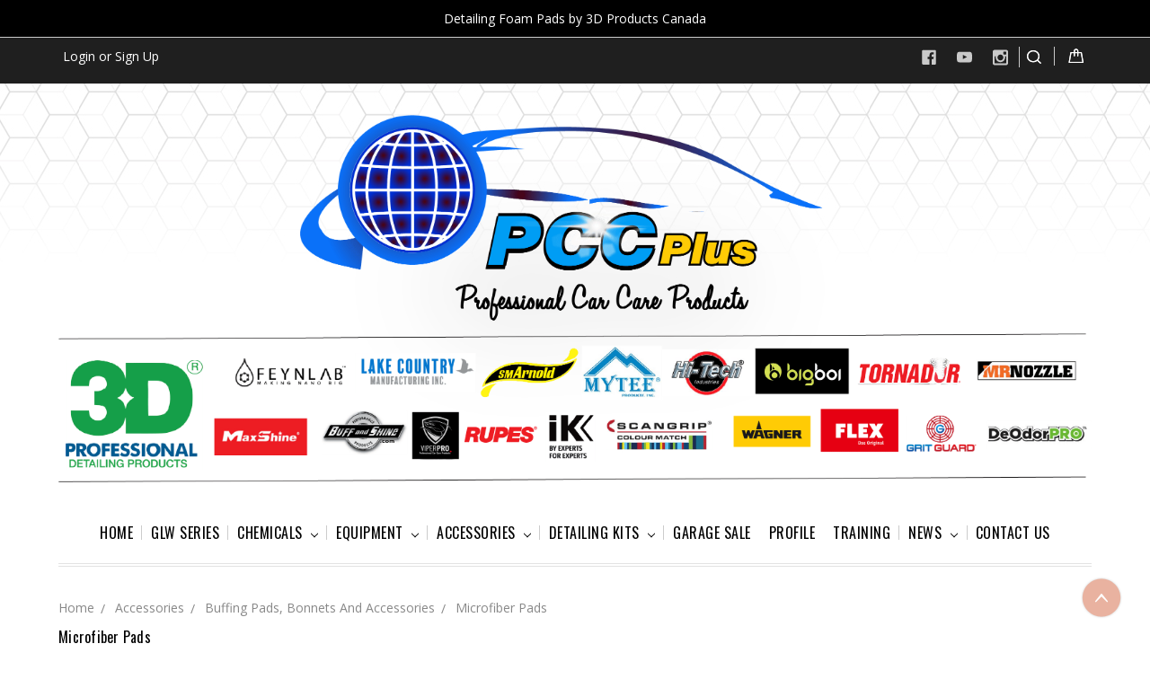

--- FILE ---
content_type: text/html; charset=UTF-8
request_url: https://3dproductscanada.com/detailing-accessories/buffing-pads-bonnets-and-accessories/microfiber-pads/
body_size: 22469
content:


<!DOCTYPE html>
<html class="no-js" lang="en">
    <head>
        <title>Detailing Foam Pads by 3D Products Canada</title>
        <meta name="keywords" content="detailing foam pads, automotive foam pads, auto foam pads, "><meta name="description" content="Detailing Foam Pads by 3D Products Canada"><link rel='canonical' href='https://3dproductscanada.com/detailing-accessories/buffing-pads-bonnets-and-accessories/microfiber-pads/' /><meta name='platform' content='bigcommerce.stencil' />
        
                <link rel="next" href="https://3dproductscanada.com/detailing-accessories/buffing-pads-bonnets-and-accessories/microfiber-pads/?page=2">

        <link href="https://cdn11.bigcommerce.com/s-d2f3gjpn/product_images/3D-favicon.png?t=1520289348" rel="shortcut icon">
        <meta name="viewport" content="width=device-width, initial-scale=1, maximum-scale=1">
        <link data-stencil-stylesheet href="https://cdn11.bigcommerce.com/s-d2f3gjpn/stencil/eccc49e0-02f0-0136-f553-525400dfdca6/e/6cdc02c0-20c1-0136-a96d-525400dfdca6/css/theme-f778ca30-1ee2-013e-8f99-02d589fd828d.css" rel="stylesheet">
        <link href="https://fonts.googleapis.com/css?family=Montserrat:400%7COswald:300,400%7CKarla:400%7COpen+Sans:400&display=swap" rel="stylesheet">
        <script src="https://cdn11.bigcommerce.com/s-d2f3gjpn/stencil/eccc49e0-02f0-0136-f553-525400dfdca6/e/6cdc02c0-20c1-0136-a96d-525400dfdca6/modernizr-custom.js"></script>

        <!-- Start Tracking Code for analytics_googleanalytics -->

<meta name="google-site-verification" content="EfEnBLQrbnavXJRKqB7jj7cObcFeh6dVQsOWl0XRWYc" />

<script>
  (function(i,s,o,g,r,a,m){i['GoogleAnalyticsObject']=r;i[r]=i[r]||function(){
  (i[r].q=i[r].q||[]).push(arguments)},i[r].l=1*new Date();a=s.createElement(o),
  m=s.getElementsByTagName(o)[0];a.async=1;a.src=g;m.parentNode.insertBefore(a,m)
  })(window,document,'script','https://www.google-analytics.com/analytics.js','ga');

  ga('create', 'UA-90527906-1', 'auto');
  ga('send', 'pageview');

</script>

<!-- End Tracking Code for analytics_googleanalytics -->


<script type="text/javascript" src="https://checkout-sdk.bigcommerce.com/v1/loader.js" defer ></script>
<script type="text/javascript">
var BCData = {};
</script>

<script nonce="">
(function () {
    var xmlHttp = new XMLHttpRequest();

    xmlHttp.open('POST', 'https://bes.gcp.data.bigcommerce.com/nobot');
    xmlHttp.setRequestHeader('Content-Type', 'application/json');
    xmlHttp.send('{"store_id":"820322","timezone_offset":"-5.0","timestamp":"2026-01-19T19:10:47.62532400Z","visit_id":"be0f9e4a-3e92-460a-92f6-e2f10a70b23f","channel_id":1}');
})();
</script>

        

        
        
        
        
        <!-- snippet location htmlhead -->
    </head>
    <body>
        <!-- snippet location header -->
        <div class="icons-svg-sprite"><svg xmlns="http://www.w3.org/2000/svg"><defs> <path id="stumbleupon-path-1" d="M0,0.0749333333 L31.9250667,0.0749333333 L31.9250667,31.984 L0,31.984"/> </defs><symbol viewBox="0 0 24 24" id="icon-add"><path d="M19 13h-6v6h-2v-6H5v-2h6V5h2v6h6v2z"/></symbol><symbol viewBox="0 0 36 36" id="icon-arrow-down"> <path d="M16.5 6v18.26l-8.38-8.38-2.12 2.12 12 12 12-12-2.12-2.12-8.38 8.38v-18.26h-3z"/> </symbol><symbol viewBox="0 0 12 8" id="icon-chevron-down"><path d="M6 6.174l5.313-4.96.23-.214.457.427-.23.214-5.51 5.146L6.03 7 6 6.972 5.97 7l-.23-.214L.23 1.64 0 1.428.458 1l.23.214L6 6.174z" stroke-linecap="square" fill-rule="evenodd"/></symbol><symbol viewBox="0 0 24 24" id="icon-chevron-left"><path d="M15.41 7.41L14 6l-6 6 6 6 1.41-1.41L10.83 12z"/></symbol><symbol viewBox="0 0 24 24" id="icon-chevron-right"><path d="M10 6L8.59 7.41 13.17 12l-4.58 4.59L10 18l6-6z"/></symbol><symbol viewBox="0 0 24 24" id="icon-close"><path d="M19 6.41L17.59 5 12 10.59 6.41 5 5 6.41 10.59 12 5 17.59 6.41 19 12 13.41 17.59 19 19 17.59 13.41 12z"/></symbol><symbol viewBox="0 0 28 28" id="icon-envelope"> <path d="M0 23.5v-12.406q0.688 0.766 1.578 1.359 5.656 3.844 7.766 5.391 0.891 0.656 1.445 1.023t1.477 0.75 1.719 0.383h0.031q0.797 0 1.719-0.383t1.477-0.75 1.445-1.023q2.656-1.922 7.781-5.391 0.891-0.609 1.563-1.359v12.406q0 1.031-0.734 1.766t-1.766 0.734h-23q-1.031 0-1.766-0.734t-0.734-1.766zM0 6.844q0-1.219 0.648-2.031t1.852-0.812h23q1.016 0 1.758 0.734t0.742 1.766q0 1.234-0.766 2.359t-1.906 1.922q-5.875 4.078-7.313 5.078-0.156 0.109-0.664 0.477t-0.844 0.594-0.812 0.508-0.898 0.422-0.781 0.141h-0.031q-0.359 0-0.781-0.141t-0.898-0.422-0.812-0.508-0.844-0.594-0.664-0.477q-1.422-1-4.094-2.852t-3.203-2.227q-0.969-0.656-1.828-1.805t-0.859-2.133z"/> </symbol><symbol viewBox="0 0 32 32" id="icon-facebook"> <path d="M2.428 0.41c-0.936 0-1.695 0.753-1.695 1.682v27.112c0 0.929 0.759 1.682 1.695 1.682h14.709v-11.802h-4.002v-4.599h4.002v-3.392c0-3.936 2.423-6.080 5.961-6.080 1.695 0 3.152 0.125 3.576 0.181v4.114l-2.454 0.001c-1.924 0-2.297 0.907-2.297 2.239v2.937h4.59l-0.598 4.599h-3.992v11.802h7.826c0.936 0 1.695-0.753 1.695-1.682v-27.112c0-0.929-0.759-1.682-1.695-1.682h-27.321z"/> </symbol><symbol viewBox="0 0 20 28" id="icon-google"> <path d="M1.734 21.156q0-1.266 0.695-2.344t1.852-1.797q2.047-1.281 6.312-1.563-0.5-0.641-0.742-1.148t-0.242-1.148q0-0.625 0.328-1.328-0.719 0.063-1.062 0.063-2.312 0-3.898-1.508t-1.586-3.82q0-1.281 0.562-2.484t1.547-2.047q1.188-1.031 2.844-1.531t3.406-0.5h6.516l-2.141 1.375h-2.063q1.172 0.984 1.766 2.078t0.594 2.5q0 1.125-0.383 2.023t-0.93 1.453-1.086 1.016-0.922 0.961-0.383 1.031q0 0.562 0.5 1.102t1.203 1.062 1.414 1.148 1.211 1.625 0.5 2.219q0 1.422-0.766 2.703-1.109 1.906-3.273 2.805t-4.664 0.898q-2.063 0-3.852-0.648t-2.695-2.148q-0.562-0.922-0.562-2.047zM4.641 20.438q0 0.875 0.367 1.594t0.953 1.18 1.359 0.781 1.563 0.453 1.586 0.133q0.906 0 1.742-0.203t1.547-0.609 1.141-1.141 0.43-1.703q0-0.391-0.109-0.766t-0.227-0.656-0.422-0.648-0.461-0.547-0.602-0.539-0.57-0.453-0.648-0.469-0.57-0.406q-0.25-0.031-0.766-0.031-0.828 0-1.633 0.109t-1.672 0.391-1.516 0.719-1.070 1.164-0.422 1.648zM6.297 4.906q0 0.719 0.156 1.523t0.492 1.609 0.812 1.445 1.172 1.047 1.508 0.406q0.578 0 1.211-0.258t1.023-0.68q0.828-0.875 0.828-2.484 0-0.922-0.266-1.961t-0.75-2.016-1.313-1.617-1.828-0.641q-0.656 0-1.289 0.305t-1.039 0.82q-0.719 0.922-0.719 2.5z"/> </symbol><symbol viewBox="0 0 32 32" id="icon-instagram"> <path d="M25.522709,13.5369502 C25.7256898,14.3248434 25.8455558,15.1480745 25.8455558,15.9992932 C25.8455558,21.4379334 21.4376507,25.8455558 15.9998586,25.8455558 C10.5623493,25.8455558 6.15416148,21.4379334 6.15416148,15.9992932 C6.15416148,15.1480745 6.27459295,14.3248434 6.4775737,13.5369502 L3.6915357,13.5369502 L3.6915357,27.0764447 C3.6915357,27.7552145 4.24280653,28.3062027 4.92355534,28.3062027 L27.0764447,28.3062027 C27.7571935,28.3062027 28.3084643,27.7552145 28.3084643,27.0764447 L28.3084643,13.5369502 L25.522709,13.5369502 Z M27.0764447,3.6915357 L23.384909,3.6915357 C22.7050083,3.6915357 22.1543028,4.24280653 22.1543028,4.92214183 L22.1543028,8.61509104 C22.1543028,9.29442633 22.7050083,9.84569717 23.384909,9.84569717 L27.0764447,9.84569717 C27.7571935,9.84569717 28.3084643,9.29442633 28.3084643,8.61509104 L28.3084643,4.92214183 C28.3084643,4.24280653 27.7571935,3.6915357 27.0764447,3.6915357 Z M9.84597988,15.9992932 C9.84597988,19.3976659 12.6009206,22.1537374 15.9998586,22.1537374 C19.3987967,22.1537374 22.1543028,19.3976659 22.1543028,15.9992932 C22.1543028,12.6003551 19.3987967,9.84569717 15.9998586,9.84569717 C12.6009206,9.84569717 9.84597988,12.6003551 9.84597988,15.9992932 Z M3.6915357,31.9997173 C1.65296441,31.9997173 0,30.3461875 0,28.3062027 L0,3.6915357 C0,1.6526817 1.65296441,0 3.6915357,0 L28.3084643,0 C30.3473183,0 32,1.6526817 32,3.6915357 L32,28.3062027 C32,30.3461875 30.3473183,31.9997173 28.3084643,31.9997173 L3.6915357,31.9997173 Z" id="instagram-Imported-Layers" sketch:type="MSShapeGroup"/> </symbol><symbol viewBox="0 0 24 24" id="icon-keyboard-arrow-down"><path d="M7.41 7.84L12 12.42l4.59-4.58L18 9.25l-6 6-6-6z"/></symbol><symbol viewBox="0 0 24 24" id="icon-keyboard-arrow-up"><path d="M7.41 15.41L12 10.83l4.59 4.58L18 14l-6-6-6 6z"/></symbol><symbol viewBox="0 0 32 32" id="icon-linkedin"> <path d="M27.2684444,27.2675556 L22.5226667,27.2675556 L22.5226667,19.8408889 C22.5226667,18.0702222 22.4924444,15.792 20.0568889,15.792 C17.5866667,15.792 17.2097778,17.7217778 17.2097778,19.7146667 L17.2097778,27.2675556 L12.4693333,27.2675556 L12.4693333,11.9964444 L17.0186667,11.9964444 L17.0186667,14.0844444 L17.0844444,14.0844444 C17.7173333,12.8835556 19.2657778,11.6177778 21.5742222,11.6177778 C26.3804444,11.6177778 27.2684444,14.7795556 27.2684444,18.8924444 L27.2684444,27.2675556 L27.2684444,27.2675556 Z M7.11822222,9.91022222 C5.59377778,9.91022222 4.36444444,8.67733333 4.36444444,7.15733333 C4.36444444,5.63822222 5.59377778,4.40533333 7.11822222,4.40533333 C8.63644444,4.40533333 9.86844444,5.63822222 9.86844444,7.15733333 C9.86844444,8.67733333 8.63644444,9.91022222 7.11822222,9.91022222 L7.11822222,9.91022222 Z M4.74133333,11.9964444 L9.49244444,11.9964444 L9.49244444,27.2675556 L4.74133333,27.2675556 L4.74133333,11.9964444 Z M29.632,0 L2.36,0 C1.05777778,0 0,1.03288889 0,2.30755556 L0,29.6906667 C0,30.9653333 1.05777778,32 2.36,32 L29.632,32 C30.9368889,32 31.9991111,30.9653333 31.9991111,29.6906667 L31.9991111,2.30755556 C31.9991111,1.03288889 30.9368889,0 29.632,0 L29.632,0 Z" id="linkedin-Fill-4"/> </symbol><symbol viewBox="0 0 70 32" id="icon-logo-american-express"> <path d="M69.102 17.219l0.399 9.094c-0.688 0.313-3.285 1.688-4.26 1.688h-4.788v-0.656c-0.546 0.438-1.549 0.656-2.467 0.656h-15.053v-2.466c0-0.344-0.057-0.344-0.345-0.344h-0.257v2.81h-4.961v-2.924c-0.832 0.402-1.749 0.402-2.581 0.402h-0.544v2.523h-6.050l-1.434-1.656-1.577 1.656h-9.72v-10.781h9.892l1.405 1.663 1.548-1.663h6.652c0.775 0 2.037 0.115 2.581 0.66v-0.66h5.936c0.602 0 1.749 0.115 2.523 0.66v-0.66h8.946v0.66c0.516-0.43 1.433-0.66 2.265-0.66h4.988v0.66c0.546-0.372 1.32-0.66 2.323-0.66h4.578zM34.905 23.871c1.577 0 3.183-0.43 3.183-2.581 0-2.093-1.635-2.523-3.069-2.523h-5.878l-2.38 2.523-2.236-2.523h-7.427v7.67h7.312l2.351-2.509 2.266 2.509h3.556v-2.566h2.322zM46.001 23.556c-0.172-0.23-0.487-0.516-0.946-0.66 0.516-0.172 1.318-0.832 1.318-2.036 0-0.889-0.315-1.377-0.917-1.721-0.602-0.315-1.319-0.372-2.266-0.372h-4.215v7.67h1.864v-2.796h1.978c0.66 0 1.032 0.058 1.319 0.344 0.316 0.373 0.316 1.032 0.316 1.548v0.903h1.836v-1.477c0-0.688-0.058-1.032-0.288-1.405zM53.571 20.373v-1.605h-6.136v7.67h6.136v-1.563h-4.33v-1.549h4.244v-1.548h-4.244v-1.405h4.33zM58.245 26.438c1.864 0 2.926-0.759 2.926-2.393 0-0.774-0.23-1.262-0.545-1.664-0.459-0.372-1.119-0.602-2.151-0.602h-1.004c-0.258 0-0.487-0.057-0.717-0.115-0.201-0.086-0.373-0.258-0.373-0.545 0-0.258 0.058-0.43 0.287-0.602 0.143-0.115 0.373-0.115 0.717-0.115h3.383v-1.634h-3.671c-1.978 0-2.638 1.204-2.638 2.294 0 2.438 2.151 2.322 3.842 2.38 0.344 0 0.544 0.058 0.66 0.173 0.115 0.086 0.23 0.315 0.23 0.544 0 0.201-0.115 0.373-0.23 0.488-0.173 0.115-0.373 0.172-0.717 0.172h-3.555v1.62h3.555zM65.442 26.439c1.864 0 2.924-0.76 2.924-2.394 0-0.774-0.229-1.262-0.544-1.664-0.459-0.372-1.119-0.602-2.151-0.602h-1.003c-0.258 0-0.488-0.057-0.718-0.115-0.201-0.086-0.373-0.258-0.373-0.545 0-0.258 0.115-0.43 0.287-0.602 0.144-0.115 0.373-0.115 0.717-0.115h3.383v-1.634h-3.671c-1.921 0-2.638 1.204-2.638 2.294 0 2.438 2.151 2.322 3.842 2.38 0.344 0 0.544 0.058 0.66 0.174 0.115 0.086 0.229 0.315 0.229 0.544 0 0.201-0.114 0.373-0.229 0.488s-0.373 0.172-0.717 0.172h-3.556v1.62h3.556zM43.966 20.518c0.23 0.115 0.373 0.344 0.373 0.659 0 0.344-0.143 0.602-0.373 0.774-0.287 0.115-0.545 0.115-0.889 0.115l-2.237 0.058v-1.749h2.237c0.344 0 0.659 0 0.889 0.143zM36.108 8.646c-0.287 0.172-0.544 0.172-0.918 0.172h-2.265v-1.692h2.265c0.316 0 0.688 0 0.918 0.114 0.23 0.144 0.344 0.374 0.344 0.718 0 0.315-0.114 0.602-0.344 0.689zM50.789 6.839l1.262 3.039h-2.523zM30.775 25.792l-2.838-3.183 2.838-3.011v6.193zM35.019 20.373c0.66 0 1.090 0.258 1.090 0.918s-0.43 1.032-1.090 1.032h-2.437v-1.95h2.437zM5.773 9.878l1.291-3.039 1.262 3.039h-2.552zM18.905 20.372l4.616 0 2.036 2.237-2.093 2.265h-4.559v-1.549h4.071v-1.548h-4.071v-1.405zM19.077 13.376l-0.545 1.377h-3.24l-0.546-1.319v1.319h-6.222l-0.66-1.749h-1.577l-0.717 1.749h-5.572l2.389-5.649 2.237-5.104h4.789l0.659 1.262v-1.262h5.591l1.262 2.724 1.233-2.724h17.835c0.832 0 1.548 0.143 2.093 0.602v-0.602h4.903v0.602c0.803-0.459 1.864-0.602 3.068-0.602h7.082l0.66 1.262v-1.262h5.218l0.775 1.262v-1.262h5.103v10.753h-5.161l-1.003-1.635v1.635h-6.423l-0.717-1.749h-1.577l-0.717 1.749h-3.355c-1.318 0-2.294-0.316-2.954-0.659v0.659h-7.971v-2.466c0-0.344-0.057-0.402-0.286-0.402h-0.258v2.867h-15.398v-1.377zM43.363 6.409c-0.832 0.831-0.975 1.864-1.004 3.011 0 1.377 0.344 2.266 0.947 2.925 0.659 0.66 1.806 0.86 2.695 0.86h2.151l0.716-1.692h3.843l0.717 1.692h3.727v-5.763l3.47 5.763h2.638v-7.684h-1.892v5.333l-3.24-5.333h-2.839v7.254l-3.096-7.254h-2.724l-2.638 6.050h-0.832c-0.487 0-1.003-0.115-1.262-0.373-0.344-0.402-0.488-1.004-0.488-1.836 0-0.803 0.144-1.405 0.488-1.748 0.373-0.316 0.774-0.431 1.434-0.431h1.749v-1.663h-1.749c-1.262 0-2.265 0.286-2.81 0.889zM39.579 5.52v7.684h1.863v-7.684h-1.863zM31.12 5.52l-0 7.685h1.806v-2.781h1.979c0.66 0 1.090 0.057 1.376 0.315 0.316 0.401 0.258 1.061 0.258 1.491v0.975h1.892v-1.519c0-0.66-0.057-1.004-0.344-1.377-0.172-0.229-0.487-0.488-0.889-0.659 0.516-0.23 1.319-0.832 1.319-2.036 0-0.889-0.373-1.377-0.976-1.75-0.602-0.344-1.262-0.344-2.208-0.344h-4.215zM23.636 5.521v7.685h6.165v-1.577h-4.301v-1.549h4.244v-1.577h-4.244v-1.377h4.301v-1.606h-6.165zM16.124 13.205h1.577l2.695-6.021v6.021h1.864v-7.684h-3.011l-2.265 5.219-2.409-5.219h-2.953v7.254l-3.154-7.254h-2.724l-3.297 7.684h1.978l0.688-1.692h3.871l0.688 1.692h3.756v-6.021z"/> </symbol><symbol viewBox="0 0 95 32" id="icon-logo-discover"> <path d="M50.431 8.059c4.546 0 8.092 3.49 8.092 7.936 0 4.471-3.571 7.961-8.093 7.961-4.638 0-8.115-3.444-8.115-8.051 0-4.334 3.635-7.845 8.115-7.845zM4.362 8.345c4.811 0 8.168 3.133 8.168 7.64 0 2.247-1.028 4.422-2.761 5.864-1.461 1.214-3.126 1.761-5.429 1.761h-4.339v-15.265h4.362zM7.832 19.81c1.027-0.912 1.639-2.379 1.639-3.847 0-1.464-0.612-2.882-1.639-3.798-0.984-0.892-2.146-1.235-4.065-1.235h-0.797v10.096h0.797c1.919 0 3.127-0.367 4.065-1.216zM13.9 23.611v-15.265h2.965v15.265h-2.965zM24.123 14.201c3.378 1.238 4.379 2.338 4.379 4.764 0 2.952-2.166 5.015-5.247 5.015-2.261 0-3.904-0.896-5.271-2.907l1.914-1.856c0.685 1.328 1.825 2.036 3.24 2.036 1.325 0 2.308-0.915 2.308-2.152 0-0.641-0.298-1.189-0.891-1.578-0.297-0.187-0.889-0.46-2.054-0.87-2.784-1.010-3.742-2.085-3.742-4.192 0-2.493 2.055-4.371 4.745-4.371 1.667 0 3.196 0.571 4.473 1.696l-1.549 2.033c-0.778-0.867-1.508-1.233-2.398-1.233-1.28 0-2.213 0.732-2.213 1.694 0 0.821 0.525 1.258 2.307 1.921zM29.438 15.986c0-4.436 3.605-7.985 8.101-7.985 1.278 0 2.352 0.273 3.653 0.935v3.504c-1.233-1.213-2.308-1.717-3.72-1.717-2.787 0-4.976 2.313-4.976 5.241 0 3.092 2.123 5.267 5.112 5.267 1.347 0 2.397-0.48 3.585-1.671v3.504c-1.347 0.638-2.443 0.892-3.72 0.892-4.519 0-8.034-3.478-8.034-7.97zM65.239 18.601l4.11-10.254h3.216l-6.573 15.655h-1.596l-6.46-15.655h3.24zM73.914 23.612v-15.265h8.418v2.585h-5.453v3.388h5.244v2.585h-5.244v4.123h5.453v2.584h-8.418zM94.081 12.852c0 2.336-1.23 3.87-3.469 4.329l4.794 6.43h-3.651l-4.105-6.135h-0.388v6.135h-2.969v-15.265h4.404c3.425 0 5.384 1.645 5.384 4.506zM88.125 15.372c1.9 0 2.903-0.827 2.903-2.359 0-1.486-1.004-2.266-2.856-2.266h-0.911v4.626h0.863z"/> </symbol><symbol viewBox="0 0 54 32" id="icon-logo-mastercard"> <path d="M48.366 15.193c0.6 0 0.9 0.437 0.9 1.282 0 1.281-0.546 2.209-1.337 2.209-0.6 0-0.9-0.436-0.9-1.31 0-1.281 0.573-2.182 1.337-2.182zM38.276 18.275c0-0.655 0.491-1.009 1.472-1.009 0.109 0 0.191 0.027 0.382 0.027-0.027 0.982-0.545 1.636-1.227 1.636-0.382 0-0.628-0.245-0.628-0.655zM26.278 15.848c0 0.082-0 0.192-0 0.327h-1.909c0.164-0.763 0.545-1.173 1.091-1.173 0.518 0 0.818 0.3 0.818 0.845zM38.060 0.002c8.838 0 16.003 7.165 16.003 16.002s-7.165 15.999-16.003 15.999c-3.834 0-7.324-1.344-10.080-3.594 2.102-2.031 3.707-4.567 4.568-7.44h-1.33c-0.833 2.553-2.297 4.807-4.199 6.627-1.892-1.816-3.342-4.078-4.172-6.62h-1.33c0.858 2.856 2.435 5.401 4.521 7.432-2.749 2.219-6.223 3.594-10.036 3.594-8.837 0-16.002-7.163-16.002-15.999s7.164-16.001 16.002-16.001c3.814 0 7.287 1.377 10.036 3.603-2.087 2.023-3.664 4.568-4.521 7.424h1.33c0.83-2.542 2.28-4.804 4.172-6.607 1.903 1.808 3.367 4.060 4.199 6.614h1.33c-0.861-2.872-2.466-5.413-4.568-7.443 2.757-2.249 6.246-3.592 10.080-3.592zM7.217 20.213h1.691l1.336-8.044h-2.672l-1.637 4.99-0.082-4.99h-2.454l-1.336 8.044h1.582l1.037-6.135 0.136 6.135h1.173l2.209-6.189zM14.47 19.477l0.054-0.408 0.382-2.318c0.109-0.736 0.136-0.982 0.136-1.309 0-1.254-0.791-1.909-2.263-1.909-0.627 0-1.2 0.082-2.045 0.327l-0.246 1.473 0.163-0.028 0.246-0.081c0.382-0.109 0.928-0.164 1.418-0.164 0.79 0 1.091 0.164 1.091 0.6 0 0.109 0 0.191-0.055 0.409-0.273-0.027-0.518-0.054-0.709-0.054-1.909 0-2.999 0.927-2.999 2.536 0 1.064 0.627 1.773 1.554 1.773 0.791 0 1.364-0.246 1.8-0.791l-0.027 0.682h1.418l0.027-0.164 0.027-0.246zM17.988 16.314c-0.736-0.327-0.819-0.409-0.819-0.709 0-0.355 0.3-0.519 0.845-0.519 0.328 0 0.791 0.028 1.227 0.082l0.246-1.5c-0.436-0.082-1.118-0.137-1.5-0.137-1.909 0-2.59 1.009-2.563 2.208 0 0.818 0.382 1.391 1.282 1.828 0.709 0.327 0.818 0.436 0.818 0.709 0 0.409-0.3 0.6-0.982 0.6-0.518 0-0.982-0.082-1.527-0.245l-0.246 1.5 0.082 0.027 0.3 0.054c0.109 0.027 0.246 0.055 0.464 0.055 0.382 0.054 0.709 0.054 0.928 0.054 1.8 0 2.645-0.682 2.645-2.181 0-0.9-0.354-1.418-1.2-1.828zM21.75 18.741c-0.409 0-0.573-0.136-0.573-0.464 0-0.082 0-0.164 0.027-0.273l0.463-2.726h0.873l0.218-1.609h-0.873l0.191-0.982h-1.691l-0.737 4.472-0.082 0.518-0.109 0.654c-0.027 0.191-0.055 0.409-0.055 0.573 0 0.954 0.491 1.445 1.364 1.445 0.382 0 0.764-0.055 1.227-0.218l0.218-1.445c-0.109 0.054-0.273 0.054-0.464 0.054zM25.732 18.851c-0.982 0-1.5-0.381-1.5-1.145 0-0.055 0-0.109 0.027-0.191h3.382c0.163-0.682 0.218-1.145 0.218-1.636 0-1.446-0.9-2.373-2.318-2.373-1.718 0-2.973 1.663-2.973 3.899 0 1.936 0.982 2.945 2.89 2.945 0.628 0 1.173-0.082 1.773-0.273l0.273-1.636c-0.6 0.3-1.145 0.409-1.773 0.409zM31.158 15.524h0.109c0.164-0.79 0.382-1.363 0.655-1.881l-0.055-0.027h-0.164c-0.573 0-0.9 0.273-1.418 1.064l0.164-1.009h-1.554l-1.064 6.544h1.718c0.627-4.008 0.791-4.69 1.609-4.69zM36.122 20.133l0.3-1.827c-0.545 0.273-1.036 0.409-1.445 0.409-1.009 0-1.609-0.737-1.609-1.963 0-1.773 0.9-3.027 2.182-3.027 0.491 0 0.928 0.136 1.528 0.436l0.3-1.745c-0.163-0.054-0.218-0.082-0.436-0.163l-0.682-0.164c-0.218-0.054-0.491-0.082-0.791-0.082-2.263 0-3.845 2.018-3.845 4.88 0 2.155 1.146 3.491 3 3.491 0.463 0 0.872-0.082 1.5-0.246zM41.521 19.069l0.355-2.318c0.136-0.736 0.136-0.982 0.136-1.309 0-1.254-0.763-1.909-2.236-1.909-0.627 0-1.2 0.082-2.045 0.327l-0.246 1.473 0.164-0.028 0.218-0.081c0.382-0.109 0.955-0.164 1.446-0.164 0.791 0 1.091 0.164 1.091 0.6 0 0.109-0.027 0.191-0.082 0.409-0.246-0.027-0.491-0.054-0.682-0.054-1.909 0-3 0.927-3 2.536 0 1.064 0.627 1.773 1.555 1.773 0.791 0 1.363-0.246 1.8-0.791l-0.028 0.682h1.418v-0.164l0.027-0.246 0.054-0.327zM43.648 20.214c0.627-4.008 0.791-4.69 1.608-4.69h0.109c0.164-0.79 0.382-1.363 0.655-1.881l-0.055-0.027h-0.164c-0.572 0-0.9 0.273-1.418 1.064l0.164-1.009h-1.554l-1.037 6.544h1.691zM48.829 20.214l1.608 0 1.309-8.044h-1.691l-0.382 2.291c-0.464-0.6-0.955-0.9-1.637-0.9-1.5 0-2.782 1.854-2.782 4.035 0 1.636 0.818 2.7 2.073 2.7 0.627 0 1.118-0.218 1.582-0.709zM11.306 18.279c0-0.655 0.492-1.009 1.447-1.009 0.136 0 0.218 0.027 0.382 0.027-0.027 0.982-0.518 1.636-1.228 1.636-0.382 0-0.6-0.245-0.6-0.655z"/> </symbol><symbol viewBox="0 0 57 32" id="icon-logo-paypal"> <path d="M47.11 10.477c2.211-0.037 4.633 0.618 4.072 3.276l-1.369 6.263h-3.159l0.211-0.947c-1.72 1.712-6.038 1.821-5.335-2.111 0.491-2.294 2.878-3.023 6.423-3.023 0.246-1.020-0.457-1.274-1.65-1.238s-2.633 0.437-3.089 0.655l0.281-2.293c0.913-0.182 2.106-0.583 3.615-0.583zM47.32 16.885c0.069-0.291 0.106-0.547 0.176-0.838h-0.773c-0.596 0-1.579 0.146-1.931 0.765-0.456 0.728 0.177 1.348 0.878 1.311 0.807-0.037 1.474-0.401 1.65-1.238zM53.883 8h3.242l-2.646 12.016h-3.209zM39.142 8.037c1.689 0 3.729 1.274 3.131 4.077-0.528 2.476-2.498 3.933-4.89 3.933h-2.428l-0.879 3.969h-3.412l2.603-11.979h5.874zM39.037 12.114c0.211-0.911-0.317-1.638-1.197-1.638h-1.689l-0.704 3.277h1.583c0.88 0 1.795-0.728 2.006-1.638zM16.346 10.476c2.184-0.037 4.611 0.618 4.056 3.276l-1.352 6.262h-3.155l0.208-0.947c-1.664 1.712-5.929 1.821-5.235-2.111 0.486-2.294 2.844-3.023 6.345-3.023 0.208-1.020-0.485-1.274-1.664-1.238s-2.601 0.437-3.017 0.655l0.277-2.293c0.867-0.182 2.046-0.583 3.537-0.583zM16.589 16.885c0.035-0.291 0.104-0.547 0.173-0.838h-0.797c-0.555 0-1.525 0.146-1.872 0.765-0.451 0.728 0.138 1.348 0.832 1.311 0.797-0.037 1.491-0.401 1.664-1.238zM28.528 10.648l3.255-0-7.496 13.351h-3.528l2.306-3.925-1.289-9.426h3.156l0.508 5.579zM8.499 8.036c1.728 0 3.738 1.274 3.139 4.077-0.529 2.476-2.504 3.933-4.867 3.933h-2.468l-0.847 3.969h-3.456l2.609-11.979h5.89zM8.393 12.114c0.247-0.911-0.317-1.638-1.164-1.638h-1.693l-0.741 3.277h1.623c0.882 0 1.763-0.728 1.975-1.638z"/> </symbol><symbol viewBox="0 0 26 26" id="icon-logo-small"><path d="M17.647 12.125h-3.323c-.11 0-.197.087-.197.194v2.327c0 .107.087.193.197.193h3.323c.95 0 1.542-.524 1.542-1.357 0-.795-.594-1.358-1.543-1.358zm-2.62-2.423h3.233c2.51 0 3.988 1.57 3.988 3.296 0 1.35-.915 2.345-1.885 2.78-.155.07-.15.283.01.346 1.128.443 1.94 1.623 1.94 3 0 1.96-1.305 3.512-3.837 3.512h-6.96c-.11 0-.197-.087-.197-.194v-9.03L.237 24.49c-.51.508-.148 1.378.57 1.378h24.254c.446 0 .808-.362.808-.808V.81c0-.72-.87-1.08-1.38-.572L15.03 9.702zm-.703 7.562c-.11 0-.197.087-.197.194v2.56c0 .106.087.193.197.193h3.44c1.05 0 1.682-.542 1.682-1.472 0-.815-.593-1.474-1.68-1.474h-3.442z" fill="#FFF" fill-rule="evenodd"/></symbol><symbol viewBox="0 0 49 32" id="icon-logo-visa"> <path d="M14.059 10.283l4.24-0-6.302 15.472-4.236 0.003-3.259-12.329c2.318 0.952 4.379 3.022 5.219 5.275l0.42 2.148zM17.416 25.771l2.503-15.501h4.001l-2.503 15.501h-4.002zM31.992 16.494c2.31 1.106 3.375 2.444 3.362 4.211-0.032 3.217-2.765 5.295-6.97 5.295-1.796-0.020-3.526-0.394-4.459-0.826l0.56-3.469 0.515 0.246c1.316 0.579 2.167 0.814 3.769 0.814 1.151 0 2.385-0.476 2.396-1.514 0.007-0.679-0.517-1.165-2.077-1.924-1.518-0.74-3.53-1.983-3.505-4.211 0.024-3.012 2.809-5.116 6.765-5.116 1.55 0 2.795 0.339 3.586 0.651l-0.542 3.36-0.359-0.178c-0.74-0.314-1.687-0.617-2.995-0.595-1.568 0-2.293 0.689-2.293 1.333-0.010 0.728 0.848 1.204 2.246 1.923zM46.199 10.285l3.239 15.49h-3.714s-0.368-1.782-0.488-2.322c-0.583 0-4.667-0.008-5.125-0.008-0.156 0.42-0.841 2.331-0.841 2.331h-4.205l5.944-14.205c0.419-1.011 1.138-1.285 2.097-1.285h3.093zM41.263 20.274c0.781 0 2.698 0 3.322 0-0.159-0.775-0.927-4.474-0.927-4.474l-0.27-1.337c-0.202 0.581-0.554 1.52-0.531 1.479 0 0-1.262 3.441-1.594 4.332zM9.723 18.702c-1.648-4.573-5.284-6.991-9.723-8.109l0.053-0.322h6.453c0.87 0.034 1.573 0.326 1.815 1.308z"/> </symbol><symbol viewBox="0 0 34 32" id="icon-pinterest"> <path d="M1.356 15.647c0 6.24 3.781 11.6 9.192 13.957-0.043-1.064-0.008-2.341 0.267-3.499 0.295-1.237 1.976-8.303 1.976-8.303s-0.491-0.973-0.491-2.411c0-2.258 1.319-3.945 2.962-3.945 1.397 0 2.071 1.041 2.071 2.288 0 1.393-0.895 3.477-1.356 5.408-0.385 1.616 0.817 2.935 2.424 2.935 2.909 0 4.869-3.708 4.869-8.101 0-3.34-2.267-5.839-6.39-5.839-4.658 0-7.56 3.447-7.56 7.297 0 1.328 0.394 2.264 1.012 2.989 0.284 0.333 0.324 0.467 0.221 0.849-0.074 0.28-0.243 0.955-0.313 1.223-0.102 0.386-0.417 0.524-0.769 0.381-2.145-0.869-3.145-3.201-3.145-5.822 0-4.329 3.679-9.519 10.975-9.519 5.863 0 9.721 4.21 9.721 8.729 0 5.978-3.349 10.443-8.285 10.443-1.658 0-3.217-0.889-3.751-1.899 0 0-0.892 3.511-1.080 4.189-0.325 1.175-0.963 2.349-1.546 3.264 1.381 0.405 2.84 0.625 4.352 0.625 8.48 0 15.355-6.822 15.355-15.238s-6.876-15.238-15.355-15.238c-8.48 0-15.356 6.822-15.356 15.238z"/> </symbol><symbol viewBox="0 0 26 28" id="icon-print"> <path d="M0 21.5v-6.5q0-1.234 0.883-2.117t2.117-0.883h1v-8.5q0-0.625 0.438-1.062t1.062-0.438h10.5q0.625 0 1.375 0.313t1.188 0.75l2.375 2.375q0.438 0.438 0.75 1.188t0.313 1.375v4h1q1.234 0 2.117 0.883t0.883 2.117v6.5q0 0.203-0.148 0.352t-0.352 0.148h-3.5v2.5q0 0.625-0.438 1.062t-1.062 0.438h-15q-0.625 0-1.062-0.438t-0.438-1.062v-2.5h-3.5q-0.203 0-0.352-0.148t-0.148-0.352zM6 24h14v-4h-14v4zM6 14h14v-6h-2.5q-0.625 0-1.062-0.438t-0.438-1.062v-2.5h-10v10zM22 15q0 0.406 0.297 0.703t0.703 0.297 0.703-0.297 0.297-0.703-0.297-0.703-0.703-0.297-0.703 0.297-0.297 0.703z"/> </symbol><symbol viewBox="0 0 24 24" id="icon-remove"><path d="M19 13H5v-2h14v2z"/></symbol><symbol viewBox="0 0 32 32" id="icon-rss"> <path d="M-0.465347858,2.01048219 C-0.465347858,2.01048219 28.7009958,0.574406533 31,31.3201126 L25.1092027,31.3201126 C25.1092027,31.3201126 26.2597741,8.90749482 -0.465347858,6.89506416 L-0.465347858,2.01048219 L-0.465347858,2.01048219 Z M-0.465347858,12.2127144 C-0.465347858,12.2127144 16.6328276,11.6363594 19.9369779,31.3201126 L14.0472499,31.3201126 C14.0472499,31.3201126 13.3297467,19.6839434 -0.465347858,17.0940884 L-0.465347858,12.2127144 L-0.465347858,12.2127144 Z M2.73614917,25.0304648 C4.79776783,25.0304648 6.47229834,26.7007181 6.47229834,28.766614 C6.47229834,30.8282326 4.79776783,32.5016938 2.73614917,32.5016938 C0.6723919,32.5016938 -1,30.8293019 -1,28.766614 C-1,26.7017874 0.6723919,25.0304648 2.73614917,25.0304648 Z" id="rss-Shape"/> </symbol><symbol viewBox="0 0 26 28" id="icon-star"> <path d="M0 10.109q0-0.578 0.875-0.719l7.844-1.141 3.516-7.109q0.297-0.641 0.766-0.641t0.766 0.641l3.516 7.109 7.844 1.141q0.875 0.141 0.875 0.719 0 0.344-0.406 0.75l-5.672 5.531 1.344 7.812q0.016 0.109 0.016 0.313 0 0.328-0.164 0.555t-0.477 0.227q-0.297 0-0.625-0.187l-7.016-3.687-7.016 3.687q-0.344 0.187-0.625 0.187-0.328 0-0.492-0.227t-0.164-0.555q0-0.094 0.031-0.313l1.344-7.812-5.688-5.531q-0.391-0.422-0.391-0.75z"/> </symbol><symbol viewBox="0 0 32 32" id="icon-stumbleupon">  <mask id="stumbleupon-mask-2" sketch:name="Clip 2"> <use xlink:href="#stumbleupon-path-1"/> </mask> <path d="M31.9250667,16.0373333 C31.9250667,24.8533333 24.7784,32 15.9624,32 C7.14666667,32 0,24.8533333 0,16.0373333 C0,7.2216 7.14666667,0.0749333333 15.9624,0.0749333333 C24.7784,0.0749333333 31.9250667,7.2216 31.9250667,16.0373333 Z M21.9205547,16.3600826 L21.9205547,18.9857015 C21.9205547,19.5214765 21.494073,19.9558236 20.968,19.9558236 C20.441927,19.9558236 20.0154453,19.5214765 20.0154453,18.9857015 L20.0154453,16.4101275 L18.1823358,16.9675798 L16.9525547,16.3839008 L16.9525547,18.9383327 C16.9717372,21.1844666 18.7659562,23 20.976146,23 C23.1984234,23 25,21.1651979 25,18.9019364 L25,16.3600826 L21.9205547,16.3600826 Z M16.9525547,14.2429415 L18.1823358,14.8266205 L20.0154453,14.2691683 L20.0154453,12.9736203 C19.9505401,10.7684323 18.1810219,9 16,9 C13.8268613,9 12.0618102,10.7555866 11.9845547,12.9492669 L11.9845547,18.8684839 C11.9845547,19.404259 11.558073,19.8386061 11.032,19.8386061 C10.505927,19.8386061 10.0794453,19.404259 10.0794453,18.8684839 L10.0794453,16.3600826 L7,16.3600826 L7,18.9019364 C7,21.1651979 8.80131387,23 11.0235912,23 C13.2264234,23 15.0119708,21.1965095 15.0429781,18.9608128 L15.0474453,13.114656 C15.0474453,12.578881 15.473927,12.1445339 16,12.1445339 C16.526073,12.1445339 16.9525547,12.578881 16.9525547,13.114656 L16.9525547,14.2429415 Z" id="stumbleupon-Fill-1" sketch:type="MSShapeGroup" mask="url(#stumbleupon-mask-2)"/> </symbol><symbol viewBox="0 0 32 32" id="icon-tumblr"> <path d="M23.852762,25.5589268 C23.2579209,25.8427189 22.1195458,26.089634 21.2697728,26.1120809 C18.7092304,26.1810247 18.2121934,24.3131275 18.1897466,22.9566974 L18.1897466,12.9951133 L24.6159544,12.9951133 L24.6159544,8.15140729 L18.2137967,8.15140729 L18.2137967,0 L13.5256152,0 C13.4486546,0 13.3139736,0.0673405008 13.2963368,0.238898443 C13.0221648,2.73370367 11.8533261,7.11243957 7,8.86168924 L7,12.9951133 L10.2387574,12.9951133 L10.2387574,23.4521311 C10.2387574,27.0307977 12.8794671,32.1166089 19.8508122,31.9979613 C22.2013164,31.9578777 24.8131658,30.9718204 25.3919735,30.1236507 L23.852762,25.5589268"/> </symbol><symbol viewBox="0 0 43 32" id="icon-twitter"> <path d="M36.575 5.229c1.756-0.952 3.105-2.46 3.74-4.257-1.644 0.882-3.464 1.522-5.402 1.867-1.551-1.495-3.762-2.429-6.209-2.429-4.697 0-8.506 3.445-8.506 7.694 0 0.603 0.075 1.19 0.22 1.753-7.069-0.321-13.337-3.384-17.532-8.039-0.732 1.136-1.152 2.458-1.152 3.868 0 2.669 1.502 5.024 3.784 6.404-1.394-0.040-2.706-0.386-3.853-0.962-0.001 0.032-0.001 0.064-0.001 0.097 0 3.728 2.932 6.837 6.823 7.544-0.714 0.176-1.465 0.27-2.241 0.27-0.548 0-1.081-0.048-1.6-0.138 1.083 3.057 4.224 5.281 7.946 5.343-2.911 2.064-6.579 3.294-10.564 3.294-0.687 0-1.364-0.036-2.029-0.108 3.764 2.183 8.235 3.457 13.039 3.457 15.646 0 24.202-11.724 24.202-21.891 0-0.334-0.008-0.665-0.025-0.995 1.662-1.085 3.104-2.439 4.244-3.982-1.525 0.612-3.165 1.025-4.885 1.211z"/> </symbol><symbol viewBox="0 0 32 32" id="icon-youtube"> <path d="M31.6634051,8.8527593 C31.6634051,8.8527593 31.3509198,6.64879843 30.3919217,5.67824658 C29.1757339,4.40441487 27.8125088,4.39809002 27.1873503,4.32353816 C22.7118278,4 15.9983092,4 15.9983092,4 L15.984407,4 C15.984407,4 9.27104501,4 4.79536595,4.32353816 C4.17017613,4.39809002 2.80745205,4.40441487 1.59082583,5.67824658 C0.631890411,6.64879843 0.319843444,8.8527593 0.319843444,8.8527593 C0.319843444,8.8527593 0,11.4409393 0,14.0290881 L0,16.4554834 C0,19.0436008 0.319843444,21.6317495 0.319843444,21.6317495 C0.319843444,21.6317495 0.631890411,23.8357417 1.59082583,24.8062935 C2.80745205,26.0801566 4.40557339,26.0398591 5.11736986,26.1733699 C7.67602348,26.4187241 15.9913894,26.4946536 15.9913894,26.4946536 C15.9913894,26.4946536 22.7118278,26.4845401 27.1873503,26.1610333 C27.8125088,26.0864501 29.1757339,26.0801566 30.3919217,24.8062935 C31.3509198,23.8357417 31.6634051,21.6317495 31.6634051,21.6317495 C31.6634051,21.6317495 31.9827789,19.0436008 31.9827789,16.4554834 L31.9827789,14.0290881 C31.9827789,11.4409393 31.6634051,8.8527593 31.6634051,8.8527593 Z M12.6895342,19.39582 L12.6880626,10.4095186 L21.3299413,14.9183249 L12.6895342,19.39582 Z" id="youtube-Imported-Layers"/> </symbol></svg>
</div>

		<div class="top_title">
        	<div class="container"></div>
        </div>
        
<header class="header" role="banner">
    <a href="#" class="mobileMenu-toggle" data-mobile-menu-toggle="menu">
        <span class="mobileMenu-toggleIcon">Toggle menu</span>
    </a>

    <nav class="navUser">
    <div class="navUser-container container">
        <ul class="navUser-section">

    <li class="navUser-item navUser-item--account">
                <a class="navUser-action" href="/login.php">Login</a>
                    <span class="navUser-or">or</span> <a class="navUser-action" href="/login.php?action=create_account">Sign Up</a>
    </li>

    </ul>
    <ul class="navUser-section navUser-section--alt">
        <li class="navUser-item">
            <a class="navUser-action navUser-item--compare" href="/compare" data-compare-nav>Compare <span class="countPill countPill--positive countPill--alt"></span></a>
        </li>
            <li class="navUser-item navUser-item--social">
                    <ul class="socialLinks socialLinks--alt">
            <li class="socialLinks-item">
                    <a class="icon icon--facebook" href="https://www.facebook.com/3dproductscanada" target="_blank">
                        <svg><use xlink:href="#icon-facebook" /></svg>
                    </a>
            </li>
            <li class="socialLinks-item">
                    <a class="icon icon--youtube" href="https://www.youtube.com/user/3dproducts" target="_blank">
                        <svg><use xlink:href="#icon-youtube" /></svg>
                    </a>
            </li>
            <li class="socialLinks-item">
                    <a class="icon icon--instagram" href="https://www.instagram.com/3dproductscanada" target="_blank">
                        <svg><use xlink:href="#icon-instagram" /></svg>
                    </a>
            </li>
    </ul>
            </li>
            <li class="navUser-item navUser-item--divider">|</li>
        <li class="navUser-item">
            <a class="navUser-action navUser-action--quickSearch" href="#" data-search="quickSearch" aria-controls="quickSearch" aria-expanded="false">Search</a>
        </li>
        
        
        <li class="navUser-item navUser-item--cart">
            <a
                class="navUser-action"
                data-cart-preview
                data-dropdown="cart-preview-dropdown"
                data-options="align:right"
                href="/cart.php">
                <span class="navUser-item-cartLabel">Cart</span> <span class="countPill cart-quantity">(0)</span>
            </a>
            
            <div class="dropdown-menu" id="cart-preview-dropdown" data-dropdown-content aria-hidden="true"></div>
        </li>
    </ul>
    <div class="dropdown dropdown--quickSearch" id="quickSearch" aria-hidden="true" tabindex="-1" data-prevent-quick-search-close>
        <div class="container">
    <button class="removeSearch">&#215;</button>
    <!-- snippet location forms_search -->
    <form class="form" action="/search.php">
        <fieldset class="form-fieldset">
            <div class="form-field">
                <label class="is-srOnly" for="search_query">Search</label>
                <input class="form-input" data-search-quick name="search_query" id="search_query" data-error-message="Search field cannot be empty." placeholder="Search the store" autocomplete="off">
            </div>
        </fieldset>
    </form>
    <section class="quickSearchResults" data-bind="html: results"></section>
</div>
    </div>
</nav>

    <div class="container">

        <div class="header-logo header-logo--center">
            <a href="https://3dproductscanada.com/">
        <img class="header-logo-image" src="https://cdn11.bigcommerce.com/s-d2f3gjpn/images/stencil/original/pcc_entire_logo_strip_1748540871__00435.original.png" alt="PCC PLUS - PRO CAR CARE - 3D PRODUCTS CANADA" title="PCC PLUS - PRO CAR CARE - 3D PRODUCTS CANADA">
</a>
        </div>
    </div>
    <div data-content-region="header_bottom"></div>
    <div class="navPages-container container" id="menu" data-menu>
        <nav class="navPages">
    <div class="navPages-quickSearch">
        <div class="container">
    <button class="removeSearch">&#215;</button>
    <!-- snippet location forms_search -->
    <form class="form" action="/search.php">
        <fieldset class="form-fieldset">
            <div class="form-field">
                <label class="is-srOnly" for="search_query">Search</label>
                <input class="form-input" data-search-quick name="search_query" id="search_query" data-error-message="Search field cannot be empty." placeholder="Search the store" autocomplete="off">
            </div>
        </fieldset>
    </form>
    <section class="quickSearchResults" data-bind="html: results"></section>
</div>
    </div>
    <div class="menu-inner">
    <ul class="navPages-list mega">
        <li class="navPages-item"><a class="navPages-action" href="https://3dproductscanada.com">HOME</a></li>
            <li class="navPages-item">
                <a class="navPages-action" href="https://3dproductscanada.com/GLW-SERIES/">GLW SERIES</a>
            </li>
            <li class="navPages-item">
                <a class="navPages-action has-subMenu" href="https://3dproductscanada.com/detailing-chemicals/" data-collapsible="navPages-18">
    Chemicals <i class="icon navPages-action-moreIcon" aria-hidden="true"><svg><use xlink:href="#icon-chevron-down" /></svg></i>
</a>
<div class="navPage-subMenu" id="navPages-18" aria-hidden="true" tabindex="-1">
    <ul class="navPage-subMenu-list">
        <li class="navPage-subMenu-item">
            <a class="navPage-subMenu-action navPages-action" href="https://3dproductscanada.com/detailing-chemicals/">All Chemicals</a>
        </li>
            <li class="navPage-subMenu-item">
                    <a class="navPage-subMenu-action navPages-action" href="https://3dproductscanada.com/chemicals/automotive-dyes/">Automotive Dyes</a>
            </li>
            <li class="navPage-subMenu-item">
                    <a class="navPage-subMenu-action navPages-action" href="https://3dproductscanada.com/detailing-chemicals/general-cleaners-degreasers/">General Cleaners &amp; Degreasers</a>
            </li>
            <li class="navPage-subMenu-item">
                    <a class="navPage-subMenu-action navPages-action" href="https://3dproductscanada.com/detailing-chemicals/tire-dressings-protectants/">Tire Dressings &amp; Protectants</a>
            </li>
            <li class="navPage-subMenu-item">
                    <a class="navPage-subMenu-action navPages-action" href="https://3dproductscanada.com/detailing-chemicals/upholstery-carpet-shampoos/">Upholstery &amp; Carpet Shampoos</a>
            </li>
            <li class="navPage-subMenu-item">
                    <a class="navPage-subMenu-action navPages-action" href="https://3dproductscanada.com/detailing-chemicals/car-wash-soaps-shampoos/">Car Wash Soaps / Shampoos</a>
            </li>
            <li class="navPage-subMenu-item">
                    <a class="navPage-subMenu-action navPages-action" href="https://3dproductscanada.com/detailing-chemicals/waxes-sealants/">Waxes &amp; Sealants</a>
            </li>
            <li class="navPage-subMenu-item">
                    <a class="navPage-subMenu-action navPages-action" href="https://3dproductscanada.com/detailing-chemicals/polishes-compounds/">Polishes &amp; Compounds</a>
            </li>
            <li class="navPage-subMenu-item">
                    <a class="navPage-subMenu-action navPages-action" href="https://3dproductscanada.com/detailing-chemicals/clay-bars-detailing-spray/">Clay Bars &amp; Detailing Spray</a>
            </li>
            <li class="navPage-subMenu-item">
                    <a class="navPage-subMenu-action navPages-action" href="https://3dproductscanada.com/detailing-chemicals/air-fresheners-odor-control/">Air Fresheners &amp; Odor Control</a>
            </li>
            <li class="navPage-subMenu-item">
                    <a class="navPage-subMenu-action navPages-action" href="https://3dproductscanada.com/detailing-chemicals/car-wash-tunnel-products/">Car Wash Tunnel Products</a>
            </li>
    </ul>
</div>
            </li>
            <li class="navPages-item">
                <a class="navPages-action has-subMenu" href="https://3dproductscanada.com/equipment/" data-collapsible="navPages-29">
    Equipment <i class="icon navPages-action-moreIcon" aria-hidden="true"><svg><use xlink:href="#icon-chevron-down" /></svg></i>
</a>
<div class="navPage-subMenu" id="navPages-29" aria-hidden="true" tabindex="-1">
    <ul class="navPage-subMenu-list">
        <li class="navPage-subMenu-item">
            <a class="navPage-subMenu-action navPages-action" href="https://3dproductscanada.com/equipment/">All Equipment</a>
        </li>
            <li class="navPage-subMenu-item">
                    <a class="navPage-subMenu-action navPages-action" href="https://3dproductscanada.com/equipment/air-blowers/">Air Blowers</a>
            </li>
            <li class="navPage-subMenu-item">
                    <a class="navPage-subMenu-action navPages-action" href="https://3dproductscanada.com/equipment/carpet-extractors/">Carpet Extractors</a>
            </li>
            <li class="navPage-subMenu-item">
                    <a class="navPage-subMenu-action navPages-action" href="https://3dproductscanada.com/equipment/lights/">Lights</a>
            </li>
            <li class="navPage-subMenu-item">
                    <a class="navPage-subMenu-action navPages-action" href="https://3dproductscanada.com/equipment/misc-trailer-equipment/">Misc Trailer Equipment</a>
            </li>
            <li class="navPage-subMenu-item">
                    <a class="navPage-subMenu-action navPages-action" href="https://3dproductscanada.com/equipment/o-zone-generators/">O-Zone Generators</a>
            </li>
            <li class="navPage-subMenu-item">
                    <a class="navPage-subMenu-action navPages-action" href="https://3dproductscanada.com/equipment/machines-polishers/">Polishers</a>
            </li>
            <li class="navPage-subMenu-item">
                    <a
                        class="navPage-subMenu-action navPages-action has-subMenu"
                        href="https://3dproductscanada.com/equipment/pressure-washer-accessories/"
                        data-collapsible="navPages-40"
                        data-collapsible-disabled-breakpoint="medium"
                        data-collapsible-disabled-state="open"
                        data-collapsible-enabled-state="closed">
                        Pressure Washer Accessories <i class="icon navPages-action-moreIcon" aria-hidden="true"><svg><use xlink:href="#icon-chevron-down" /></svg></i>
                    </a>
                    <ul class="navPage-childList" id="navPages-40">
                        <li class="navPage-childList-item">
                            <a class="navPage-childList-action navPages-action" href="https://3dproductscanada.com/equipment/pressure-washer-accessories/high-pressure-hoses/">High Pressure Hoses</a>
                        </li>
                        <li class="navPage-childList-item">
                            <a class="navPage-childList-action navPages-action" href="https://3dproductscanada.com/equipment/pressure-washer-accessories/pressure-gun-items/">Pressure Gun Items</a>
                        </li>
                        <li class="navPage-childList-item">
                            <a class="navPage-childList-action navPages-action" href="https://3dproductscanada.com/equipment/pressure-washer-accessories/quick-connect-parts/">Quick Connect Parts</a>
                        </li>
                        <li class="navPage-childList-item">
                            <a class="navPage-childList-action navPages-action" href="https://3dproductscanada.com/equipment/pressure-washer-accessories/spray-tips/">Spray Tips</a>
                        </li>
                    </ul>
            </li>
            <li class="navPage-subMenu-item">
                    <a class="navPage-subMenu-action navPages-action" href="https://3dproductscanada.com/equipment/pressure-washers/">Pressure Washers</a>
            </li>
            <li class="navPage-subMenu-item">
                    <a class="navPage-subMenu-action navPages-action" href="https://3dproductscanada.com/equipment/steamers/">Steamers</a>
            </li>
            <li class="navPage-subMenu-item">
                    <a class="navPage-subMenu-action navPages-action" href="https://3dproductscanada.com/equipment/tornadors-tornador-parts/">Tornadors / Tornador Parts</a>
            </li>
            <li class="navPage-subMenu-item">
                    <a class="navPage-subMenu-action navPages-action" href="https://3dproductscanada.com/equipment/vacuums/">Vacuums</a>
            </li>
    </ul>
</div>
            </li>
            <li class="navPages-item">
                <a class="navPages-action has-subMenu" href="https://3dproductscanada.com/detailing-accessories/" data-collapsible="navPages-31">
    Accessories <i class="icon navPages-action-moreIcon" aria-hidden="true"><svg><use xlink:href="#icon-chevron-down" /></svg></i>
</a>
<div class="navPage-subMenu" id="navPages-31" aria-hidden="true" tabindex="-1">
    <ul class="navPage-subMenu-list">
        <li class="navPage-subMenu-item">
            <a class="navPage-subMenu-action navPages-action" href="https://3dproductscanada.com/detailing-accessories/">All Accessories</a>
        </li>
            <li class="navPage-subMenu-item">
                    <a class="navPage-subMenu-action navPages-action" href="https://3dproductscanada.com/detailing-accessories/applicators-sponges/">Applicators &amp; Sponges</a>
            </li>
            <li class="navPage-subMenu-item">
                    <a class="navPage-subMenu-action navPages-action" href="https://3dproductscanada.com/accessories/buffing-pads/">Buffing Pads</a>
            </li>
            <li class="navPage-subMenu-item">
                    <a
                        class="navPage-subMenu-action navPages-action has-subMenu"
                        href="https://3dproductscanada.com/detailing-accessories/buffing-pads-bonnets-and-accessories/"
                        data-collapsible="navPages-52"
                        data-collapsible-disabled-breakpoint="medium"
                        data-collapsible-disabled-state="open"
                        data-collapsible-enabled-state="closed">
                        Buffing Pads, Bonnets and Accessories <i class="icon navPages-action-moreIcon" aria-hidden="true"><svg><use xlink:href="#icon-chevron-down" /></svg></i>
                    </a>
                    <ul class="navPage-childList" id="navPages-52">
                        <li class="navPage-childList-item">
                            <a class="navPage-childList-action navPages-action" href="https://3dproductscanada.com/detailing-accessories/buffing-pads-bonnets-and-accessories/backing-plates-adapters/">Backing Plates &amp; Adapters</a>
                        </li>
                        <li class="navPage-childList-item">
                            <a class="navPage-childList-action navPages-action" href="https://3dproductscanada.com/detailing-accessories/buffing-pads-bonnets-and-accessories/foam-pads/">Foam Pads</a>
                        </li>
                        <li class="navPage-childList-item">
                            <a class="navPage-childList-action navPages-action" href="https://3dproductscanada.com/detailing-accessories/buffing-pads-bonnets-and-accessories/microfiber-pads/">Microfiber Pads</a>
                        </li>
                        <li class="navPage-childList-item">
                            <a class="navPage-childList-action navPages-action" href="https://3dproductscanada.com/accessories/buffing-pads-bonnets-and-accessories/sand-paper-pads/">Sand Paper Pads</a>
                        </li>
                        <li class="navPage-childList-item">
                            <a class="navPage-childList-action navPages-action" href="https://3dproductscanada.com/detailing-accessories/buffing-pads-bonnets-and-accessories/wool-pads/">Wool Pads</a>
                        </li>
                    </ul>
            </li>
            <li class="navPage-subMenu-item">
                    <a
                        class="navPage-subMenu-action navPages-action has-subMenu"
                        href="https://3dproductscanada.com/detailing-accessories/car-tire-brushes/"
                        data-collapsible="navPages-66"
                        data-collapsible-disabled-breakpoint="medium"
                        data-collapsible-disabled-state="open"
                        data-collapsible-enabled-state="closed">
                        Car &amp; Tire Brushes <i class="icon navPages-action-moreIcon" aria-hidden="true"><svg><use xlink:href="#icon-chevron-down" /></svg></i>
                    </a>
                    <ul class="navPage-childList" id="navPages-66">
                        <li class="navPage-childList-item">
                            <a class="navPage-childList-action navPages-action" href="https://3dproductscanada.com/detailing-accessories/car-tire-brushes/body-grill-and-utility-brushes/">Body, Grill, and Utility Brushes</a>
                        </li>
                        <li class="navPage-childList-item">
                            <a class="navPage-childList-action navPages-action" href="https://3dproductscanada.com/detailing-accessories/car-tire-brushes/carpet-and-upholstery-brushes/">Carpet and Upholstery Brushes</a>
                        </li>
                        <li class="navPage-childList-item">
                            <a class="navPage-childList-action navPages-action" href="https://3dproductscanada.com/detailing-accessories/car-tire-brushes/detail-brushes/">Detail Brushes</a>
                        </li>
                        <li class="navPage-childList-item">
                            <a class="navPage-childList-action navPages-action" href="https://3dproductscanada.com/detailing-accessories/car-tire-brushes/tire-and-spoke-brushes/">Tire and Spoke Brushes</a>
                        </li>
                        <li class="navPage-childList-item">
                            <a class="navPage-childList-action navPages-action" href="https://3dproductscanada.com/accessories/car-tire-brushes/truck-brushes/">Truck Brushes</a>
                        </li>
                    </ul>
            </li>
            <li class="navPage-subMenu-item">
                    <a class="navPage-subMenu-action navPages-action" href="https://3dproductscanada.com/accessories/clay-bars-detailing-spray/">Clay Bars &amp; Detailing Spray</a>
            </li>
            <li class="navPage-subMenu-item">
                    <a class="navPage-subMenu-action navPages-action" href="https://3dproductscanada.com/detailing-accessories/cleaning-accessories/">Cleaning Accessories</a>
            </li>
            <li class="navPage-subMenu-item">
                    <a
                        class="navPage-subMenu-action navPages-action has-subMenu"
                        href="https://3dproductscanada.com/detailing-accessories/clothing-banners/"
                        data-collapsible="navPages-57"
                        data-collapsible-disabled-breakpoint="medium"
                        data-collapsible-disabled-state="open"
                        data-collapsible-enabled-state="closed">
                        Clothing / Banners <i class="icon navPages-action-moreIcon" aria-hidden="true"><svg><use xlink:href="#icon-chevron-down" /></svg></i>
                    </a>
                    <ul class="navPage-childList" id="navPages-57">
                        <li class="navPage-childList-item">
                            <a class="navPage-childList-action navPages-action" href="https://3dproductscanada.com/detailing-accessories/clothing-banners/3d-hd-gear/">3D / HD Gear</a>
                        </li>
                        <li class="navPage-childList-item">
                            <a class="navPage-childList-action navPages-action" href="https://3dproductscanada.com/detailing-accessories/clothing-banners/banners/">Banners</a>
                        </li>
                        <li class="navPage-childList-item">
                            <a class="navPage-childList-action navPages-action" href="https://3dproductscanada.com/detailing-accessories/clothing-banners/protective-clothing/">Protective Clothing</a>
                        </li>
                    </ul>
            </li>
            <li class="navPage-subMenu-item">
                    <a class="navPage-subMenu-action navPages-action" href="https://3dproductscanada.com/accessories/extension-cords/">Extension Cords</a>
            </li>
            <li class="navPage-subMenu-item">
                    <a class="navPage-subMenu-action navPages-action" href="https://3dproductscanada.com/accessories/respirators/">Respirators</a>
            </li>
            <li class="navPage-subMenu-item">
                    <a class="navPage-subMenu-action navPages-action" href="https://3dproductscanada.com/accessories/sanding-accessories/">Sanding Accessories</a>
            </li>
            <li class="navPage-subMenu-item">
                    <a
                        class="navPage-subMenu-action navPages-action has-subMenu"
                        href="https://3dproductscanada.com/detailing-accessories/sprayers-bottles-containers/"
                        data-collapsible="navPages-32"
                        data-collapsible-disabled-breakpoint="medium"
                        data-collapsible-disabled-state="open"
                        data-collapsible-enabled-state="closed">
                        Sprayers, Bottles &amp; Containers <i class="icon navPages-action-moreIcon" aria-hidden="true"><svg><use xlink:href="#icon-chevron-down" /></svg></i>
                    </a>
                    <ul class="navPage-childList" id="navPages-32">
                        <li class="navPage-childList-item">
                            <a class="navPage-childList-action navPages-action" href="https://3dproductscanada.com/detailing-accessories/sprayers-bottles-containers/5-gallon-surfil-dispenser/">5 Gallon Surfil Dispenser</a>
                        </li>
                        <li class="navPage-childList-item">
                            <a class="navPage-childList-action navPages-action" href="https://3dproductscanada.com/detailing-accessories/sprayers-bottles-containers/empty-bottles/">Empty Bottles</a>
                        </li>
                        <li class="navPage-childList-item">
                            <a class="navPage-childList-action navPages-action" href="https://3dproductscanada.com/detailing-accessories/sprayers-bottles-containers/osha-compliant-labeled-empty-bottles/">OSHA Compliant Labeled Empty Bottles</a>
                        </li>
                        <li class="navPage-childList-item">
                            <a class="navPage-childList-action navPages-action" href="https://3dproductscanada.com/detailing-accessories/sprayers-bottles-containers/sprayers/">Sprayers</a>
                        </li>
                    </ul>
            </li>
            <li class="navPage-subMenu-item">
                    <a class="navPage-subMenu-action navPages-action" href="https://3dproductscanada.com/detailing-accessories/steering-wheel-seat-covers-floor-mats/">Steering Wheel, Seat Covers &amp; Floor Mats</a>
            </li>
            <li class="navPage-subMenu-item">
                    <a class="navPage-subMenu-action navPages-action" href="https://3dproductscanada.com/accessories/tape/">Tape</a>
            </li>
            <li class="navPage-subMenu-item">
                    <a class="navPage-subMenu-action navPages-action" href="https://3dproductscanada.com/detailing-accessories/towels-microfibers-and-chamois/">Towels, Microfibers, and Chamois</a>
            </li>
            <li class="navPage-subMenu-item">
                    <a
                        class="navPage-subMenu-action navPages-action has-subMenu"
                        href="https://3dproductscanada.com/detailing-accessories/vac-hoses-nozzles-and-hose-accessories/"
                        data-collapsible="navPages-45"
                        data-collapsible-disabled-breakpoint="medium"
                        data-collapsible-disabled-state="open"
                        data-collapsible-enabled-state="closed">
                        Vac Hoses, Nozzles, and Hose Accessories <i class="icon navPages-action-moreIcon" aria-hidden="true"><svg><use xlink:href="#icon-chevron-down" /></svg></i>
                    </a>
                    <ul class="navPage-childList" id="navPages-45">
                        <li class="navPage-childList-item">
                            <a class="navPage-childList-action navPages-action" href="https://3dproductscanada.com/detailing-accessories/vac-hoses-nozzles-and-hose-accessories/adapters/">Adapters</a>
                        </li>
                        <li class="navPage-childList-item">
                            <a class="navPage-childList-action navPages-action" href="https://3dproductscanada.com/detailing-accessories/vac-hoses-nozzles-and-hose-accessories/claw-nozzles/">Claw Nozzles</a>
                        </li>
                        <li class="navPage-childList-item">
                            <a class="navPage-childList-action navPages-action" href="https://3dproductscanada.com/accessories/vac-hoses-nozzles-and-hose-accessories/commercial-vacuum-hoses/">Commercial Vacuum Hoses</a>
                        </li>
                        <li class="navPage-childList-item">
                            <a class="navPage-childList-action navPages-action" href="https://3dproductscanada.com/detailing-accessories/vac-hoses-nozzles-and-hose-accessories/couplings/">Couplings</a>
                        </li>
                        <li class="navPage-childList-item">
                            <a class="navPage-childList-action navPages-action" href="https://3dproductscanada.com/detailing-accessories/vac-hoses-nozzles-and-hose-accessories/swivel-hose-ends/">Swivel Hose Ends</a>
                        </li>
                    </ul>
            </li>
    </ul>
</div>
            </li>
            <li class="navPages-item">
                <a class="navPages-action has-subMenu" href="https://3dproductscanada.com/detailing-kits/" data-collapsible="navPages-19">
    Detailing Kits <i class="icon navPages-action-moreIcon" aria-hidden="true"><svg><use xlink:href="#icon-chevron-down" /></svg></i>
</a>
<div class="navPage-subMenu" id="navPages-19" aria-hidden="true" tabindex="-1">
    <ul class="navPage-subMenu-list">
        <li class="navPage-subMenu-item">
            <a class="navPage-subMenu-action navPages-action" href="https://3dproductscanada.com/detailing-kits/">All Detailing Kits</a>
        </li>
            <li class="navPage-subMenu-item">
                    <a class="navPage-subMenu-action navPages-action" href="https://3dproductscanada.com/detailing-kits/Jodys-picks/">Jody&#x27;s Picks</a>
            </li>
    </ul>
</div>
            </li>
            <li class="navPages-item">
                <a class="navPages-action" href="https://3dproductscanada.com/garage-sale/">Garage Sale</a>
            </li>
            <li class="navPages-item">
                <a class="navPages-action" href="https://3dproductscanada.com/profile/">Profile</a>
            </li>
            <li class="navPages-item">
                <a class="navPages-action" href="https://3dproductscanada.com/training/">Training</a>
            </li>
            <li class="navPages-item">
                <a class="navPages-action has-subMenu" href="https://3dproductscanada.com/news-1/" data-collapsible="navPages-88">
    News <i class="icon navPages-action-moreIcon" aria-hidden="true"><svg><use xlink:href="#icon-chevron-down" /></svg></i>
</a>
<div class="navPage-subMenu" id="navPages-88" aria-hidden="true" tabindex="-1">
    <ul class="navPage-subMenu-list">
        <li class="navPage-subMenu-item">
            <a class="navPage-subMenu-action navPages-action" href="https://3dproductscanada.com/news-1/">All News</a>
        </li>
            <li class="navPage-subMenu-item">
                    <a class="navPage-subMenu-action navPages-action" href="https://3dproductscanada.com/detailing-questions/">FAQs</a>
            </li>
    </ul>
</div>
            </li>
            <li class="navPages-item">
                <a class="navPages-action" href="https://3dproductscanada.com/contact/">Contact Us</a>
            </li>
    </ul>
    </div>
    <ul class="navPages-list navPages-list--user">
            <li class="navPages-item">
                <a class="navPages-action navPages-action--login" href="/login.php">Login</a>
                    or <a class="navPages-action navPages-action--signup" href="/login.php?action=create_account">Sign Up</a>
            </li>
            <li class="navPages-item">
                    <ul class="socialLinks socialLinks--alt">
            <li class="socialLinks-item">
                    <a class="icon icon--facebook" href="https://www.facebook.com/3dproductscanada" target="_blank">
                        <svg><use xlink:href="#icon-facebook" /></svg>
                    </a>
            </li>
            <li class="socialLinks-item">
                    <a class="icon icon--youtube" href="https://www.youtube.com/user/3dproducts" target="_blank">
                        <svg><use xlink:href="#icon-youtube" /></svg>
                    </a>
            </li>
            <li class="socialLinks-item">
                    <a class="icon icon--instagram" href="https://www.instagram.com/3dproductscanada" target="_blank">
                        <svg><use xlink:href="#icon-instagram" /></svg>
                    </a>
            </li>
    </ul>
            </li>
    </ul>
</nav>
    </div>

</header>
        <div class="body">
    <div class="container">
    	 
        
<div class="page">
    <main class="page-content" id="product-listing-container">
        <ul class="breadcrumbs">
        <li class="breadcrumb ">
                <a href="https://3dproductscanada.com/" class="breadcrumb-label">Home</a>
        </li>
        <li class="breadcrumb ">
                <a href="https://3dproductscanada.com/detailing-accessories/" class="breadcrumb-label">Accessories</a>
        </li>
        <li class="breadcrumb ">
                <a href="https://3dproductscanada.com/detailing-accessories/buffing-pads-bonnets-and-accessories/" class="breadcrumb-label">Buffing Pads, Bonnets and Accessories</a>
        </li>
        <li class="breadcrumb is-active">
                <a href="https://3dproductscanada.com/detailing-accessories/buffing-pads-bonnets-and-accessories/microfiber-pads/" class="breadcrumb-label">Microfiber Pads</a>
        </li>
</ul>
        <h1 class="page-heading">Microfiber Pads</h1>
        <p>Detailing Foam Pads by 3D Products Canada</p>
        <!-- snippet location categories -->
            <div class="filterbox">
<form class="actionBar" method="get" data-sort-by>
    <fieldset class="form-fieldset actionBar-section">
    <div class="form-field">
        <label class="form-label" for="sort">Sort By:</label>
        <select class="form-select form-select--small" name="sort" id="sort">
            <option value="featured" selected>Featured Items</option>
            <option value="newest" >Newest Items</option>
            <option value="bestselling" >Best Selling</option>
            <option value="alphaasc" >A to Z</option>
            <option value="alphadesc" >Z to A</option>
            <option value="avgcustomerreview" >By Review</option>
            <option value="priceasc" >Price: Ascending</option>
            <option value="pricedesc" >Price: Descending</option>
        </select>
    </div>
</fieldset>

</form>
<div class="pagination">
    <ul class="pagination-list">
                <li class="pagination-item pagination-item--current">
                    <a class="pagination-link" href="/detailing-accessories/buffing-pads-bonnets-and-accessories/microfiber-pads/?page=1" data-faceted-search-facet>1</a>
                </li>
                <li class="pagination-item">
                    <a class="pagination-link" href="/detailing-accessories/buffing-pads-bonnets-and-accessories/microfiber-pads/?page=2" data-faceted-search-facet>2</a>
                </li>

            <li class="pagination-item pagination-item--next">
                <a class="pagination-link" href="https://3dproductscanada.com/detailing-accessories/buffing-pads-bonnets-and-accessories/microfiber-pads/?page=2" data-faceted-search-facet>
                    Next
                    <i class="icon" aria-hidden="true">
                        <svg>
                            <use xmlns:xlink="http://www.w3.org/1999/xlink" xlink:href="#icon-chevron-right"></use>
                        </svg>
                    </i>
                </a>
            </li>
    </ul>
</div>
</div>

<form action="/compare" method='POST' data-product-compare>
        <ul class="productGrid" style=" display:block; ">
    <li class="product">
        <article class="card ">
    <figure class="card-figure">
		     <label class="button button--small card-figcaption-button" for="compare-871">
           		Compare <input type="checkbox" name="products[]" value="871" id="compare-871" data-compare-id="871">
          	</label>
        <a href="https://3dproductscanada.com/6-5-black-orange-micro-fiber-cutting-grip-pad/">
            <img class="card-image lazyload" data-sizes="auto" src="https://cdn11.bigcommerce.com/s-d2f3gjpn/stencil/eccc49e0-02f0-0136-f553-525400dfdca6/e/6cdc02c0-20c1-0136-a96d-525400dfdca6/img/loading.svg" data-src="https://cdn11.bigcommerce.com/s-d2f3gjpn/images/stencil/250x156/products/871/2056/microfiber-buff-and-shine____40108.1628027148.jpg?c=2" alt="6.5&quot; Black &amp; Orange Micro Fiber Cutting Grip Pad" title="6.5&quot; Black &amp; Orange Micro Fiber Cutting Grip Pad">
        </a>
        <figcaption class="card-figcaption">
            <div class="card-figcaption-body">
                        <a href="#" class="button button--small card-figcaption-button quickview" data-product-id="871">Quick view</a>
                
                            <a href="https://3dproductscanada.com/cart.php?action=add&amp;product_id=871" class="button button--small card-figcaption-button addtocart">Add to Cart</a>
            </div>
            </figcaption>        
    </figure>
    <div class="card-body">
            <p class="card-text" data-test-info-type="productRating">
                <span class="rating--small">
                            <span class="icon icon--ratingEmpty">
            <svg>
                <use xlink:href="#icon-star" />
            </svg>
        </span>
        <span class="icon icon--ratingEmpty">
            <svg>
                <use xlink:href="#icon-star" />
            </svg>
        </span>
        <span class="icon icon--ratingEmpty">
            <svg>
                <use xlink:href="#icon-star" />
            </svg>
        </span>
        <span class="icon icon--ratingEmpty">
            <svg>
                <use xlink:href="#icon-star" />
            </svg>
        </span>
        <span class="icon icon--ratingEmpty">
            <svg>
                <use xlink:href="#icon-star" />
            </svg>
        </span>
<!-- snippet location product_rating -->
                </span>
            </p>
            <p class="card-text" data-test-info-type="brandName">Buff &amp; Shine</p>
        <h4 class="card-title">
            <a href="https://3dproductscanada.com/6-5-black-orange-micro-fiber-cutting-grip-pad/">6.5&quot; Black &amp; Orange Micro Fiber Cutting Grip Pad</a>
        </h4>

        <div class="card-text" data-test-info-type="price">
                        <div class="price-section price-section--withoutTax "  >
            <span data-product-price-without-tax class="price price--withoutTax">$14.99</span>
        </div>
        </div>
            </div>
</article>
    </li>
    <li class="product">
        <article class="card ">
    <figure class="card-figure">
		     <label class="button button--small card-figcaption-button" for="compare-809">
           		Compare <input type="checkbox" name="products[]" value="809" id="compare-809" data-compare-id="809">
          	</label>
        <a href="https://3dproductscanada.com/lake-country-3-5-hdo-fiber-heavy-cutting-pad/">
            <img class="card-image lazyload" data-sizes="auto" src="https://cdn11.bigcommerce.com/s-d2f3gjpn/stencil/eccc49e0-02f0-0136-f553-525400dfdca6/e/6cdc02c0-20c1-0136-a96d-525400dfdca6/img/loading.svg" data-src="https://cdn11.bigcommerce.com/s-d2f3gjpn/images/stencil/250x156/products/809/1986/HDO-350F-lightbox__36463.1615832020.jpg?c=2" alt="LAKE COUNTRY 3.5&quot; HDO Fiber Heavy Cutting Pad" title="LAKE COUNTRY 3.5&quot; HDO Fiber Heavy Cutting Pad">
        </a>
        <figcaption class="card-figcaption">
            <div class="card-figcaption-body">
                        <a href="#" class="button button--small card-figcaption-button quickview" data-product-id="809">Quick view</a>
                
                            <a href="https://3dproductscanada.com/cart.php?action=add&amp;product_id=809" class="button button--small card-figcaption-button addtocart">Add to Cart</a>
            </div>
            </figcaption>        
    </figure>
    <div class="card-body">
            <p class="card-text" data-test-info-type="productRating">
                <span class="rating--small">
                            <span class="icon icon--ratingEmpty">
            <svg>
                <use xlink:href="#icon-star" />
            </svg>
        </span>
        <span class="icon icon--ratingEmpty">
            <svg>
                <use xlink:href="#icon-star" />
            </svg>
        </span>
        <span class="icon icon--ratingEmpty">
            <svg>
                <use xlink:href="#icon-star" />
            </svg>
        </span>
        <span class="icon icon--ratingEmpty">
            <svg>
                <use xlink:href="#icon-star" />
            </svg>
        </span>
        <span class="icon icon--ratingEmpty">
            <svg>
                <use xlink:href="#icon-star" />
            </svg>
        </span>
<!-- snippet location product_rating -->
                </span>
            </p>
            <p class="card-text" data-test-info-type="brandName">Lake Country MFG</p>
        <h4 class="card-title">
            <a href="https://3dproductscanada.com/lake-country-3-5-hdo-fiber-heavy-cutting-pad/">LAKE COUNTRY 3.5&quot; HDO Fiber Heavy Cutting Pad</a>
        </h4>

        <div class="card-text" data-test-info-type="price">
                        <div class="price-section price-section--withoutTax "  >
            <span data-product-price-without-tax class="price price--withoutTax">$15.32</span>
        </div>
        </div>
            </div>
</article>
    </li>
    <li class="product">
        <article class="card ">
    <figure class="card-figure">
		     <label class="button button--small card-figcaption-button" for="compare-786">
           		Compare <input type="checkbox" name="products[]" value="786" id="compare-786" data-compare-id="786">
          	</label>
        <a href="https://3dproductscanada.com/lake-country-6-25-microfiber-cutting-pad/">
            <img class="card-image lazyload" data-sizes="auto" src="https://cdn11.bigcommerce.com/s-d2f3gjpn/stencil/eccc49e0-02f0-0136-f553-525400dfdca6/e/6cdc02c0-20c1-0136-a96d-525400dfdca6/img/loading.svg" data-src="https://cdn11.bigcommerce.com/s-d2f3gjpn/images/stencil/250x156/products/786/1965/MF-625-CUT-lightbox__75781.1615227511.jpg?c=2" alt="Lake Country 6.25&quot; Microfiber Cutting Pad" title="Lake Country 6.25&quot; Microfiber Cutting Pad">
        </a>
        <figcaption class="card-figcaption">
            <div class="card-figcaption-body">
                        <a href="#" class="button button--small card-figcaption-button quickview" data-product-id="786">Quick view</a>
                
                            <a href="https://3dproductscanada.com/cart.php?action=add&amp;product_id=786" class="button button--small card-figcaption-button addtocart">Add to Cart</a>
            </div>
            </figcaption>        
    </figure>
    <div class="card-body">
            <p class="card-text" data-test-info-type="productRating">
                <span class="rating--small">
                            <span class="icon icon--ratingEmpty">
            <svg>
                <use xlink:href="#icon-star" />
            </svg>
        </span>
        <span class="icon icon--ratingEmpty">
            <svg>
                <use xlink:href="#icon-star" />
            </svg>
        </span>
        <span class="icon icon--ratingEmpty">
            <svg>
                <use xlink:href="#icon-star" />
            </svg>
        </span>
        <span class="icon icon--ratingEmpty">
            <svg>
                <use xlink:href="#icon-star" />
            </svg>
        </span>
        <span class="icon icon--ratingEmpty">
            <svg>
                <use xlink:href="#icon-star" />
            </svg>
        </span>
<!-- snippet location product_rating -->
                </span>
            </p>
            <p class="card-text" data-test-info-type="brandName">Lake Country MFG</p>
        <h4 class="card-title">
            <a href="https://3dproductscanada.com/lake-country-6-25-microfiber-cutting-pad/">Lake Country 6.25&quot; Microfiber Cutting Pad</a>
        </h4>

        <div class="card-text" data-test-info-type="price">
                        <div class="price-section price-section--withoutTax "  >
            <span data-product-price-without-tax class="price price--withoutTax">$22.54</span>
        </div>
        </div>
            </div>
</article>
    </li>
    <li class="product">
        <article class="card ">
    <figure class="card-figure">
		     <label class="button button--small card-figcaption-button" for="compare-784">
           		Compare <input type="checkbox" name="products[]" value="784" id="compare-784" data-compare-id="784">
          	</label>
        <a href="https://3dproductscanada.com/lake-country-3-25-microfiber-cutting-pad/">
            <img class="card-image lazyload" data-sizes="auto" src="https://cdn11.bigcommerce.com/s-d2f3gjpn/stencil/eccc49e0-02f0-0136-f553-525400dfdca6/e/6cdc02c0-20c1-0136-a96d-525400dfdca6/img/loading.svg" data-src="https://cdn11.bigcommerce.com/s-d2f3gjpn/images/stencil/250x156/products/784/1963/MF-325-CUT-lightbox__32844.1615223734.jpg?c=2" alt="Lake Country 3.25&quot; Microfiber Cutting Pad" title="Lake Country 3.25&quot; Microfiber Cutting Pad">
        </a>
        <figcaption class="card-figcaption">
            <div class="card-figcaption-body">
                        <a href="#" class="button button--small card-figcaption-button quickview" data-product-id="784">Quick view</a>
                
                            <a href="https://3dproductscanada.com/cart.php?action=add&amp;product_id=784" class="button button--small card-figcaption-button addtocart">Add to Cart</a>
            </div>
            </figcaption>        
    </figure>
    <div class="card-body">
            <p class="card-text" data-test-info-type="productRating">
                <span class="rating--small">
                            <span class="icon icon--ratingEmpty">
            <svg>
                <use xlink:href="#icon-star" />
            </svg>
        </span>
        <span class="icon icon--ratingEmpty">
            <svg>
                <use xlink:href="#icon-star" />
            </svg>
        </span>
        <span class="icon icon--ratingEmpty">
            <svg>
                <use xlink:href="#icon-star" />
            </svg>
        </span>
        <span class="icon icon--ratingEmpty">
            <svg>
                <use xlink:href="#icon-star" />
            </svg>
        </span>
        <span class="icon icon--ratingEmpty">
            <svg>
                <use xlink:href="#icon-star" />
            </svg>
        </span>
<!-- snippet location product_rating -->
                </span>
            </p>
            <p class="card-text" data-test-info-type="brandName">Lake Country MFG</p>
        <h4 class="card-title">
            <a href="https://3dproductscanada.com/lake-country-3-25-microfiber-cutting-pad/">Lake Country 3.25&quot; Microfiber Cutting Pad</a>
        </h4>

        <div class="card-text" data-test-info-type="price">
                        <div class="price-section price-section--withoutTax "  >
            <span data-product-price-without-tax class="price price--withoutTax">$14.42</span>
        </div>
        </div>
            </div>
</article>
    </li>
    <li class="product">
        <article class="card ">
    <figure class="card-figure">
		     <label class="button button--small card-figcaption-button" for="compare-783">
           		Compare <input type="checkbox" name="products[]" value="783" id="compare-783" data-compare-id="783">
          	</label>
        <a href="https://3dproductscanada.com/lake-country-2-25-microfiber-cutting-pad/">
            <img class="card-image lazyload" data-sizes="auto" src="https://cdn11.bigcommerce.com/s-d2f3gjpn/stencil/eccc49e0-02f0-0136-f553-525400dfdca6/e/6cdc02c0-20c1-0136-a96d-525400dfdca6/img/loading.svg" data-src="https://cdn11.bigcommerce.com/s-d2f3gjpn/images/stencil/250x156/products/783/1962/MF-225-CUT-lightbox__98704.1615223117.jpg?c=2" alt="Lake Country 2.25&quot; Microfiber Cutting Pad" title="Lake Country 2.25&quot; Microfiber Cutting Pad">
        </a>
        <figcaption class="card-figcaption">
            <div class="card-figcaption-body">
                        <a href="#" class="button button--small card-figcaption-button quickview" data-product-id="783">Quick view</a>
                
                            <a href="https://3dproductscanada.com/cart.php?action=add&amp;product_id=783" class="button button--small card-figcaption-button addtocart">Add to Cart</a>
            </div>
            </figcaption>        
    </figure>
    <div class="card-body">
            <p class="card-text" data-test-info-type="productRating">
                <span class="rating--small">
                            <span class="icon icon--ratingEmpty">
            <svg>
                <use xlink:href="#icon-star" />
            </svg>
        </span>
        <span class="icon icon--ratingEmpty">
            <svg>
                <use xlink:href="#icon-star" />
            </svg>
        </span>
        <span class="icon icon--ratingEmpty">
            <svg>
                <use xlink:href="#icon-star" />
            </svg>
        </span>
        <span class="icon icon--ratingEmpty">
            <svg>
                <use xlink:href="#icon-star" />
            </svg>
        </span>
        <span class="icon icon--ratingEmpty">
            <svg>
                <use xlink:href="#icon-star" />
            </svg>
        </span>
<!-- snippet location product_rating -->
                </span>
            </p>
            <p class="card-text" data-test-info-type="brandName">Lake Country MFG</p>
        <h4 class="card-title">
            <a href="https://3dproductscanada.com/lake-country-2-25-microfiber-cutting-pad/">Lake Country 2.25&quot; Microfiber Cutting Pad</a>
        </h4>

        <div class="card-text" data-test-info-type="price">
                        <div class="price-section price-section--withoutTax "  >
            <span data-product-price-without-tax class="price price--withoutTax">$9.92</span>
        </div>
        </div>
            </div>
</article>
    </li>
    <li class="product">
        <article class="card ">
    <figure class="card-figure">
		     <label class="button button--small card-figcaption-button" for="compare-782">
           		Compare <input type="checkbox" name="products[]" value="782" id="compare-782" data-compare-id="782">
          	</label>
        <a href="https://3dproductscanada.com/lake-country-1-5-microfiber-cutting-pad/">
            <img class="card-image lazyload" data-sizes="auto" src="https://cdn11.bigcommerce.com/s-d2f3gjpn/stencil/eccc49e0-02f0-0136-f553-525400dfdca6/e/6cdc02c0-20c1-0136-a96d-525400dfdca6/img/loading.svg" data-src="https://cdn11.bigcommerce.com/s-d2f3gjpn/images/stencil/250x156/products/782/1961/MF-150-CUT-lightbox__81288.1615222715.jpg?c=2" alt="Lake Country 1.5&quot; Microfiber Cutting Pad" title="Lake Country 1.5&quot; Microfiber Cutting Pad">
        </a>
        <figcaption class="card-figcaption">
            <div class="card-figcaption-body">
                        <a href="#" class="button button--small card-figcaption-button quickview" data-product-id="782">Quick view</a>
                
                            <a href="https://3dproductscanada.com/cart.php?action=add&amp;product_id=782" class="button button--small card-figcaption-button addtocart">Add to Cart</a>
            </div>
            </figcaption>        
    </figure>
    <div class="card-body">
            <p class="card-text" data-test-info-type="productRating">
                <span class="rating--small">
                            <span class="icon icon--ratingEmpty">
            <svg>
                <use xlink:href="#icon-star" />
            </svg>
        </span>
        <span class="icon icon--ratingEmpty">
            <svg>
                <use xlink:href="#icon-star" />
            </svg>
        </span>
        <span class="icon icon--ratingEmpty">
            <svg>
                <use xlink:href="#icon-star" />
            </svg>
        </span>
        <span class="icon icon--ratingEmpty">
            <svg>
                <use xlink:href="#icon-star" />
            </svg>
        </span>
        <span class="icon icon--ratingEmpty">
            <svg>
                <use xlink:href="#icon-star" />
            </svg>
        </span>
<!-- snippet location product_rating -->
                </span>
            </p>
            <p class="card-text" data-test-info-type="brandName">Lake Country MFG</p>
        <h4 class="card-title">
            <a href="https://3dproductscanada.com/lake-country-1-5-microfiber-cutting-pad/">Lake Country 1.5&quot; Microfiber Cutting Pad</a>
        </h4>

        <div class="card-text" data-test-info-type="price">
                        <div class="price-section price-section--withoutTax "  >
            <span data-product-price-without-tax class="price price--withoutTax">$9.02</span>
        </div>
        </div>
            </div>
</article>
    </li>
    <li class="product">
        <article class="card ">
    <figure class="card-figure">
		     <label class="button button--small card-figcaption-button" for="compare-776">
           		Compare <input type="checkbox" name="products[]" value="776" id="compare-776" data-compare-id="776">
          	</label>
        <a href="https://3dproductscanada.com/5-5-black-orange-micro-fiber-cutting-grip-pad/">
            <img class="card-image lazyload" data-sizes="auto" src="https://cdn11.bigcommerce.com/s-d2f3gjpn/stencil/eccc49e0-02f0-0136-f553-525400dfdca6/e/6cdc02c0-20c1-0136-a96d-525400dfdca6/img/loading.svg" data-src="https://cdn11.bigcommerce.com/s-d2f3gjpn/images/stencil/250x156/products/776/1932/k-85-mf-o__36974.1596553222.jpg?c=2" alt="5.5&quot; Black &amp; Orange Micro Fiber Cutting Grip Pad" title="5.5&quot; Black &amp; Orange Micro Fiber Cutting Grip Pad">
        </a>
        <figcaption class="card-figcaption">
            <div class="card-figcaption-body">
                        <a href="#" class="button button--small card-figcaption-button quickview" data-product-id="776">Quick view</a>
                
                            <a href="https://3dproductscanada.com/cart.php?action=add&amp;product_id=776" class="button button--small card-figcaption-button addtocart">Add to Cart</a>
            </div>
            </figcaption>        
    </figure>
    <div class="card-body">
            <p class="card-text" data-test-info-type="productRating">
                <span class="rating--small">
                            <span class="icon icon--ratingEmpty">
            <svg>
                <use xlink:href="#icon-star" />
            </svg>
        </span>
        <span class="icon icon--ratingEmpty">
            <svg>
                <use xlink:href="#icon-star" />
            </svg>
        </span>
        <span class="icon icon--ratingEmpty">
            <svg>
                <use xlink:href="#icon-star" />
            </svg>
        </span>
        <span class="icon icon--ratingEmpty">
            <svg>
                <use xlink:href="#icon-star" />
            </svg>
        </span>
        <span class="icon icon--ratingEmpty">
            <svg>
                <use xlink:href="#icon-star" />
            </svg>
        </span>
<!-- snippet location product_rating -->
                </span>
            </p>
            <p class="card-text" data-test-info-type="brandName">Buff &amp; Shine</p>
        <h4 class="card-title">
            <a href="https://3dproductscanada.com/5-5-black-orange-micro-fiber-cutting-grip-pad/">5.5&quot; Black &amp; Orange Micro Fiber Cutting Grip Pad</a>
        </h4>

        <div class="card-text" data-test-info-type="price">
                        <div class="price-section price-section--withoutTax "  >
            <span data-product-price-without-tax class="price price--withoutTax">$13.49</span>
        </div>
        </div>
            </div>
</article>
    </li>
    <li class="product">
        <article class="card ">
    <figure class="card-figure">
		     <label class="button button--small card-figcaption-button" for="compare-722">
           		Compare <input type="checkbox" name="products[]" value="722" id="compare-722" data-compare-id="722">
          	</label>
        <a href="https://3dproductscanada.com/buff-shine-6-uro-fiber-finisher-pad/">
            <img class="card-image lazyload" data-sizes="auto" src="https://cdn11.bigcommerce.com/s-d2f3gjpn/stencil/eccc49e0-02f0-0136-f553-525400dfdca6/e/6cdc02c0-20c1-0136-a96d-525400dfdca6/img/loading.svg" data-src="https://cdn11.bigcommerce.com/s-d2f3gjpn/images/stencil/250x156/products/722/1724/692MFPBK__27233.1556131738.jpg?c=2" alt="BUFF &amp; SHINE 6&quot; Uro-Fiberâ„¢ Finisher Pad" title="BUFF &amp; SHINE 6&quot; Uro-Fiberâ„¢ Finisher Pad">
        </a>
        <figcaption class="card-figcaption">
            <div class="card-figcaption-body">
                        <a href="#" class="button button--small card-figcaption-button quickview" data-product-id="722">Quick view</a>
                
                            <a href="https://3dproductscanada.com/cart.php?action=add&amp;product_id=722" class="button button--small card-figcaption-button addtocart">Add to Cart</a>
            </div>
            </figcaption>        
    </figure>
    <div class="card-body">
            <p class="card-text" data-test-info-type="productRating">
                <span class="rating--small">
                            <span class="icon icon--ratingEmpty">
            <svg>
                <use xlink:href="#icon-star" />
            </svg>
        </span>
        <span class="icon icon--ratingEmpty">
            <svg>
                <use xlink:href="#icon-star" />
            </svg>
        </span>
        <span class="icon icon--ratingEmpty">
            <svg>
                <use xlink:href="#icon-star" />
            </svg>
        </span>
        <span class="icon icon--ratingEmpty">
            <svg>
                <use xlink:href="#icon-star" />
            </svg>
        </span>
        <span class="icon icon--ratingEmpty">
            <svg>
                <use xlink:href="#icon-star" />
            </svg>
        </span>
<!-- snippet location product_rating -->
                </span>
            </p>
            <p class="card-text" data-test-info-type="brandName">Buff &amp; Shine</p>
        <h4 class="card-title">
            <a href="https://3dproductscanada.com/buff-shine-6-uro-fiber-finisher-pad/">BUFF &amp; SHINE 6&quot; Uro-Fiberâ„¢ Finisher Pad</a>
        </h4>

        <div class="card-text" data-test-info-type="price">
                        <div class="price-section price-section--withoutTax "  >
            <span data-product-price-without-tax class="price price--withoutTax">$21.72</span>
        </div>
        </div>
            </div>
</article>
    </li>
    <li class="product">
        <article class="card ">
    <figure class="card-figure">
		     <label class="button button--small card-figcaption-button" for="compare-721">
           		Compare <input type="checkbox" name="products[]" value="721" id="compare-721" data-compare-id="721">
          	</label>
        <a href="https://3dproductscanada.com/buff-shine-5-uro-fiber-finisher-pad/">
            <img class="card-image lazyload" data-sizes="auto" src="https://cdn11.bigcommerce.com/s-d2f3gjpn/stencil/eccc49e0-02f0-0136-f553-525400dfdca6/e/6cdc02c0-20c1-0136-a96d-525400dfdca6/img/loading.svg" data-src="https://cdn11.bigcommerce.com/s-d2f3gjpn/images/stencil/250x156/products/721/1720/592MFPBK__91328.1556131506.jpg?c=2" alt="BUFF &amp; SHINE 5&quot; Uro-Fiberâ„¢ Finisher Pad" title="BUFF &amp; SHINE 5&quot; Uro-Fiberâ„¢ Finisher Pad">
        </a>
        <figcaption class="card-figcaption">
            <div class="card-figcaption-body">
                        <a href="#" class="button button--small card-figcaption-button quickview" data-product-id="721">Quick view</a>
                
                            <a href="https://3dproductscanada.com/cart.php?action=add&amp;product_id=721" class="button button--small card-figcaption-button addtocart">Add to Cart</a>
            </div>
            </figcaption>        
    </figure>
    <div class="card-body">
            <p class="card-text" data-test-info-type="productRating">
                <span class="rating--small">
                            <span class="icon icon--ratingEmpty">
            <svg>
                <use xlink:href="#icon-star" />
            </svg>
        </span>
        <span class="icon icon--ratingEmpty">
            <svg>
                <use xlink:href="#icon-star" />
            </svg>
        </span>
        <span class="icon icon--ratingEmpty">
            <svg>
                <use xlink:href="#icon-star" />
            </svg>
        </span>
        <span class="icon icon--ratingEmpty">
            <svg>
                <use xlink:href="#icon-star" />
            </svg>
        </span>
        <span class="icon icon--ratingEmpty">
            <svg>
                <use xlink:href="#icon-star" />
            </svg>
        </span>
<!-- snippet location product_rating -->
                </span>
            </p>
            <p class="card-text" data-test-info-type="brandName">Buff &amp; Shine</p>
        <h4 class="card-title">
            <a href="https://3dproductscanada.com/buff-shine-5-uro-fiber-finisher-pad/">BUFF &amp; SHINE 5&quot; Uro-Fiberâ„¢ Finisher Pad</a>
        </h4>

        <div class="card-text" data-test-info-type="price">
                        <div class="price-section price-section--withoutTax "  >
            <span data-product-price-without-tax class="price price--withoutTax">$20.17</span>
        </div>
        </div>
            </div>
</article>
    </li>
    <li class="product">
        <article class="card ">
    <figure class="card-figure">
		     <label class="button button--small card-figcaption-button" for="compare-720">
           		Compare <input type="checkbox" name="products[]" value="720" id="compare-720" data-compare-id="720">
          	</label>
        <a href="https://3dproductscanada.com/buff-shine-3-uro-fiber-finisher-pad-2-pack/">
            <img class="card-image lazyload" data-sizes="auto" src="https://cdn11.bigcommerce.com/s-d2f3gjpn/stencil/eccc49e0-02f0-0136-f553-525400dfdca6/e/6cdc02c0-20c1-0136-a96d-525400dfdca6/img/loading.svg" data-src="https://cdn11.bigcommerce.com/s-d2f3gjpn/images/stencil/250x156/products/720/1716/392MFP-BK__72658.1556131252.jpg?c=2" alt="BUFF &amp; SHINE 3&quot; Uro-Fiberâ„¢ Finisher Pad - 2 PACK" title="BUFF &amp; SHINE 3&quot; Uro-Fiberâ„¢ Finisher Pad - 2 PACK">
        </a>
        <figcaption class="card-figcaption">
            <div class="card-figcaption-body">
                        <a href="#" class="button button--small card-figcaption-button quickview" data-product-id="720">Quick view</a>
                
                            <a href="https://3dproductscanada.com/cart.php?action=add&amp;product_id=720" class="button button--small card-figcaption-button addtocart">Add to Cart</a>
            </div>
            </figcaption>        
    </figure>
    <div class="card-body">
            <p class="card-text" data-test-info-type="productRating">
                <span class="rating--small">
                            <span class="icon icon--ratingEmpty">
            <svg>
                <use xlink:href="#icon-star" />
            </svg>
        </span>
        <span class="icon icon--ratingEmpty">
            <svg>
                <use xlink:href="#icon-star" />
            </svg>
        </span>
        <span class="icon icon--ratingEmpty">
            <svg>
                <use xlink:href="#icon-star" />
            </svg>
        </span>
        <span class="icon icon--ratingEmpty">
            <svg>
                <use xlink:href="#icon-star" />
            </svg>
        </span>
        <span class="icon icon--ratingEmpty">
            <svg>
                <use xlink:href="#icon-star" />
            </svg>
        </span>
<!-- snippet location product_rating -->
                </span>
            </p>
            <p class="card-text" data-test-info-type="brandName">Buff &amp; Shine</p>
        <h4 class="card-title">
            <a href="https://3dproductscanada.com/buff-shine-3-uro-fiber-finisher-pad-2-pack/">BUFF &amp; SHINE 3&quot; Uro-Fiberâ„¢ Finisher Pad - 2 PACK</a>
        </h4>

        <div class="card-text" data-test-info-type="price">
                        <div class="price-section price-section--withoutTax "  >
            <span data-product-price-without-tax class="price price--withoutTax">$22.85</span>
        </div>
        </div>
            </div>
</article>
    </li>
    <li class="product">
        <article class="card ">
    <figure class="card-figure">
		     <label class="button button--small card-figcaption-button" for="compare-578">
           		Compare <input type="checkbox" name="products[]" value="578" id="compare-578" data-compare-id="578">
          	</label>
        <a href="https://3dproductscanada.com/6-uro-fiber-pad/">
            <img class="card-image lazyload" data-sizes="auto" src="https://cdn11.bigcommerce.com/s-d2f3gjpn/stencil/eccc49e0-02f0-0136-f553-525400dfdca6/e/6cdc02c0-20c1-0136-a96d-525400dfdca6/img/loading.svg" data-src="https://cdn11.bigcommerce.com/s-d2f3gjpn/images/stencil/250x156/products/578/1349/692MFP__10426.1521830932.gif?c=2" alt="6&quot; Uro-Fiber Pad" title="6&quot; Uro-Fiber Pad">
        </a>
        <figcaption class="card-figcaption">
            <div class="card-figcaption-body">
                        <a href="#" class="button button--small card-figcaption-button quickview" data-product-id="578">Quick view</a>
                
                            <a href="https://3dproductscanada.com/cart.php?action=add&amp;product_id=578" class="button button--small card-figcaption-button addtocart">Add to Cart</a>
            </div>
            </figcaption>        
    </figure>
    <div class="card-body">
            <p class="card-text" data-test-info-type="productRating">
                <span class="rating--small">
                            <span class="icon icon--ratingEmpty">
            <svg>
                <use xlink:href="#icon-star" />
            </svg>
        </span>
        <span class="icon icon--ratingEmpty">
            <svg>
                <use xlink:href="#icon-star" />
            </svg>
        </span>
        <span class="icon icon--ratingEmpty">
            <svg>
                <use xlink:href="#icon-star" />
            </svg>
        </span>
        <span class="icon icon--ratingEmpty">
            <svg>
                <use xlink:href="#icon-star" />
            </svg>
        </span>
        <span class="icon icon--ratingEmpty">
            <svg>
                <use xlink:href="#icon-star" />
            </svg>
        </span>
<!-- snippet location product_rating -->
                </span>
            </p>
            <p class="card-text" data-test-info-type="brandName">Buff &amp; Shine</p>
        <h4 class="card-title">
            <a href="https://3dproductscanada.com/6-uro-fiber-pad/">6&quot; Uro-Fiber Pad</a>
        </h4>

        <div class="card-text" data-test-info-type="price">
                        <div class="price-section price-section--withoutTax "  >
            <span data-product-price-without-tax class="price price--withoutTax">$23.87</span>
        </div>
        </div>
            </div>
</article>
    </li>
    <li class="product">
        <article class="card ">
    <figure class="card-figure">
		     <label class="button button--small card-figcaption-button" for="compare-577">
           		Compare <input type="checkbox" name="products[]" value="577" id="compare-577" data-compare-id="577">
          	</label>
        <a href="https://3dproductscanada.com/5-uro-fiber-pad/">
            <img class="card-image lazyload" data-sizes="auto" src="https://cdn11.bigcommerce.com/s-d2f3gjpn/stencil/eccc49e0-02f0-0136-f553-525400dfdca6/e/6cdc02c0-20c1-0136-a96d-525400dfdca6/img/loading.svg" data-src="https://cdn11.bigcommerce.com/s-d2f3gjpn/images/stencil/250x156/products/577/1348/592MFP__75522.1521830038.gif?c=2" alt="5&quot; Uro-Fiber Pad" title="5&quot; Uro-Fiber Pad">
        </a>
        <figcaption class="card-figcaption">
            <div class="card-figcaption-body">
                        <a href="#" class="button button--small card-figcaption-button quickview" data-product-id="577">Quick view</a>
                
                            <a href="https://3dproductscanada.com/cart.php?action=add&amp;product_id=577" class="button button--small card-figcaption-button addtocart">Add to Cart</a>
            </div>
            </figcaption>        
    </figure>
    <div class="card-body">
            <p class="card-text" data-test-info-type="productRating">
                <span class="rating--small">
                            <span class="icon icon--ratingEmpty">
            <svg>
                <use xlink:href="#icon-star" />
            </svg>
        </span>
        <span class="icon icon--ratingEmpty">
            <svg>
                <use xlink:href="#icon-star" />
            </svg>
        </span>
        <span class="icon icon--ratingEmpty">
            <svg>
                <use xlink:href="#icon-star" />
            </svg>
        </span>
        <span class="icon icon--ratingEmpty">
            <svg>
                <use xlink:href="#icon-star" />
            </svg>
        </span>
        <span class="icon icon--ratingEmpty">
            <svg>
                <use xlink:href="#icon-star" />
            </svg>
        </span>
<!-- snippet location product_rating -->
                </span>
            </p>
            <p class="card-text" data-test-info-type="brandName">Buff &amp; Shine</p>
        <h4 class="card-title">
            <a href="https://3dproductscanada.com/5-uro-fiber-pad/">5&quot; Uro-Fiber Pad</a>
        </h4>

        <div class="card-text" data-test-info-type="price">
                        <div class="price-section price-section--withoutTax "  >
            <span data-product-price-without-tax class="price price--withoutTax">$17.23</span>
        </div>
        </div>
            </div>
</article>
    </li>
</ul>
</form>

<div class="filterbox">
<div class="pagination">
    <ul class="pagination-list">
                <li class="pagination-item pagination-item--current">
                    <a class="pagination-link" href="/detailing-accessories/buffing-pads-bonnets-and-accessories/microfiber-pads/?page=1" data-faceted-search-facet>1</a>
                </li>
                <li class="pagination-item">
                    <a class="pagination-link" href="/detailing-accessories/buffing-pads-bonnets-and-accessories/microfiber-pads/?page=2" data-faceted-search-facet>2</a>
                </li>

            <li class="pagination-item pagination-item--next">
                <a class="pagination-link" href="https://3dproductscanada.com/detailing-accessories/buffing-pads-bonnets-and-accessories/microfiber-pads/?page=2" data-faceted-search-facet>
                    Next
                    <i class="icon" aria-hidden="true">
                        <svg>
                            <use xmlns:xlink="http://www.w3.org/1999/xlink" xlink:href="#icon-chevron-right"></use>
                        </svg>
                    </i>
                </a>
            </li>
    </ul>
</div>
</div>
    </main>
</div>


    </div>
    <div id="modal" class="modal" data-reveal data-prevent-quick-search-close>
    <a href="#" class="modal-close" aria-label="Close" role="button">
        <span aria-hidden="true">&#215;</span>
    </a>
    <div class="modal-content"></div>
    <div class="loadingOverlay"></div>
</div>
</div>
        <footer class="footer" role="contentinfo">
    <div class="container">
        
        <section class="footer-info">
            
            <article class="footer-info-col footer-info-col--small" data-section-type="storeInfo">
                <h5 class="footer-info-heading">Contact Us</h5>
                <ul class="footer-info-list">
                <li class="storeaddress"><address>PCC PLUS WAREHOUSE - 3D BURLINGTON    * * *PICKUP ONLY<br>
5322 JOHN LUCAS DR.<br>
BURLINGTON, ON L7L 6A6<br>
Tel: </address></li>
                    <li class="phoneno"><strong class="phoneno2">Call us at (877)335-5922</strong></li>	<!--Changed by tarun on 26-4 font normal-->
                <li>
				<div class="social-icons">		
						<article class="footer-info-col
							footer-info-col--social
							footer-info-col--left"
							data-section-type="footer-webPages">
								    <ul class="socialLinks socialLinks--alt">
            <li class="socialLinks-item">
                    <a class="icon icon--facebook" href="https://www.facebook.com/3dproductscanada" target="_blank">
                        <svg><use xlink:href="#icon-facebook" /></svg>
                    </a>
            </li>
            <li class="socialLinks-item">
                    <a class="icon icon--youtube" href="https://www.youtube.com/user/3dproducts" target="_blank">
                        <svg><use xlink:href="#icon-youtube" /></svg>
                    </a>
            </li>
            <li class="socialLinks-item">
                    <a class="icon icon--instagram" href="https://www.instagram.com/3dproductscanada" target="_blank">
                        <svg><use xlink:href="#icon-instagram" /></svg>
                    </a>
            </li>
    </ul>
						</article>
            	</div>
                </li>
                </ul>
            </article>

            <article class="footer-info-col footer-info-col--small" data-section-type="footer-categories">
                <h5 class="footer-info-heading">Categories</h5>
                <ul class="footer-info-list">
                        <li>
                            <a href="https://3dproductscanada.com/GLW-SERIES/">GLW SERIES</a>
                        </li>
                        <li>
                            <a href="https://3dproductscanada.com/detailing-chemicals/">Chemicals</a>
                        </li>
                        <li>
                            <a href="https://3dproductscanada.com/equipment/">Equipment</a>
                        </li>
                        <li>
                            <a href="https://3dproductscanada.com/detailing-accessories/">Accessories</a>
                        </li>
                        <li>
                            <a href="https://3dproductscanada.com/detailing-kits/">Detailing Kits</a>
                        </li>
                        <li>
                            <a href="https://3dproductscanada.com/garage-sale/">Garage Sale</a>
                        </li>
                        <li>
                            <a href="https://3dproductscanada.com/profile/">Profile</a>
                        </li>
                        <li>
                            <a href="https://3dproductscanada.com/training/">Training</a>
                        </li>
                        <li>
                            <a href="https://3dproductscanada.com/news-1/">News</a>
                        </li>
                        <li>
                            <a href="https://3dproductscanada.com/contact/">Contact Us</a>
                        </li>
                </ul>
            </article>

                <article class="footer-info-col footer-info-col--small" data-section-type="footer-webPages">
                <h5 class="footer-info-heading">Navigate</h5>
                <ul class="footer-info-list">
                        <li><a href="https://3dproductscanada.com/sds-sheets/">SDS Sheets</a></li>
                        <li><a href="https://3dproductscanada.com/money-back-guarantee/">Money Back Guarantee</a></li>
                        <li><a href="https://3dproductscanada.com/terms-and-conditions/">Terms & Conditions</a></li>
                        <li><a href="https://3dproductscanada.com/testimonials/">Testimonials</a></li>
                        <li><a href="https://3dproductscanada.com/promotions/">Promotions</a></li>
                        <li><a href="https://3dproductscanada.com/brands/">All Brands</a></li>
                        <li>
                            <a href="/sitemap.php">Sitemap</a>
                        </li>
                </ul>
            </article>
            
            <!-- <article class="footer-info-col footer-info-col--small" data-section-type="footer-webPages">
                <h5 class="footer-info-heading">Navigate</h5>
                <ul class="footer-info-list">
                        <li>
                            <a href="https://3dproductscanada.com/about-us/">About Us</a>
                        </li>
                        <li>
                            <a href="https://3dproductscanada.com/news/">News</a>
                        </li>
                        <li>
                            <a href="https://3dproductscanada.com/detailing-kits-1/">Detailing Kits</a>
                        </li>
                        <li>
                            <a href="https://3dproductscanada.com/accessories/">Accessories</a>
                        </li>
                        <li>
                            <a href="https://3dproductscanada.com/detailing-equipment/">Detailing Equipment </a>
                        </li>
                        <li>
                            <a href="https://3dproductscanada.com/sds-sheets/">SDS Sheets</a>
                        </li>
                        <li>
                            <a href="https://3dproductscanada.com/terms-and-conditions/">Terms and Conditions</a>
                        </li>
                        <li>
                            <a href="https://3dproductscanada.com/contact-us/">Contact Us</a>
                        </li>
                        <li>
                            <a href="https://3dproductscanada.com/customer-reviews/">Customer Reviews</a>
                        </li>
                        <li>
                            <a href="https://3dproductscanada.com/car-detailing-news/">3D Products Canada Recent News and Events</a>
                        </li>
                        <li>
                            <a href="/sitemap.php">Sitemap</a>
                        </li>
                </ul>
            </article>-->

            <article class="footer-info-col newslettersubscribe" data-section-type="newsletterSubscription">
                    <h5 class="footer-info-heading">newsletter</h5>
<ul class="footer-info-list">
<li><p>Get the latest updates on new products and upcoming sales</p></li>
<li>
<form class="form" action="/subscribe.php" method="post">
    <fieldset class="form-fieldset">
        <input type="hidden" name="action" value="subscribe">
        <input type="hidden" name="nl_first_name" value="bc">
        <input type="hidden" name="check" value="1">
        <div class="form-field">
            <label class="form-label is-srOnly" for="nl_email">Email Address</label>
            <div class="form-prefixPostfix wrap">
                <input class="form-input" id="nl_email" name="nl_email" type="email" value="" placeholder="Your email address">
                <input class="button button--primary form-prefixPostfix-button--postfix" type="submit" value="Subscribe">
            </div>
        </div>
    </fieldset>
</form>
</li>
</ul>
            </article>
        </section>

        
        <!---->
            <article class="footer-info-col footer-info-col--small footer-brands" data-section-type="footer-brands">
                <h5 class="footer-info-heading">Popular Brands</h5>
                <ul class="footer-info-list">
                        <li>
                            <a href="https://3dproductscanada.com/brands/3D.html">3D</a>
                        </li>
                        <li>
                            <a href="https://3dproductscanada.com/brands/Buff-%26-Shine.html">Buff &amp; Shine</a>
                        </li>
                        <li>
                            <a href="https://3dproductscanada.com/lake-country-mfg/">Lake Country MFG</a>
                        </li>
                        <li>
                            <a href="https://3dproductscanada.com/brands/SM-Arnold.html">SM Arnold</a>
                        </li>
                        <li>
                            <a href="https://3dproductscanada.com/brands/Hi%252dTech-Industries.html">Hi-Tech Industries</a>
                        </li>
                        <li>
                            <a href="https://3dproductscanada.com/brands/Mytee-Products-Inc.html">Mytee Products Inc</a>
                        </li>
                        <li>
                            <a href="https://3dproductscanada.com/big-boi-blowers/">Big Boi Blowers</a>
                        </li>
                        <li>
                            <a href="https://3dproductscanada.com/brands/Tornador.html">Tornador</a>
                        </li>
                        <li>
                            <a href="https://3dproductscanada.com/brands/Mr-Nozzle.html">Mr Nozzle</a>
                        </li>
                        <li>
                            <a href="https://3dproductscanada.com/maxshine/">MaxShine</a>
                        </li>
                    <li><a href="https://3dproductscanada.com/brands/">View All</a></li>
                </ul>
            </article> 
        <!---->
        
    </div>
    

    <div class="footer-bottom">
        <div class="container"> 
			
			        <!-- INSTAGRAM WIDGET -->
			        <script src="https://apps.elfsight.com/p/platform.js" defer></script>
                    <div class="elfsight-app-445042b8-c6d8-47d0-ac5f-20e3c1d56d9b"></div>

        <div class="copy">
                <div class="footer-copyright">
                    <p class="powered-by">&copy; <span id="copyright_year"></span> PCC PLUS - PRO CAR CARE - 3D PRODUCTS CANADA </p>
                </div>
                <script type="text/javascript">
                    document.getElementById("copyright_year").innerHTML = new Date().getFullYear();
                </script>
        </div>
		
		<div class="payment-icons">
                    <div class="footer-payment-icons">
                <svg class="footer-payment-icon"><use xlink:href="#icon-logo-american-express"></use></svg>
                <svg class="footer-payment-icon"><use xlink:href="#icon-logo-discover"></use></svg>
                <svg class="footer-payment-icon"><use xlink:href="#icon-logo-mastercard"></use></svg>
                <svg class="footer-payment-icon"><use xlink:href="#icon-logo-paypal"></use></svg>
                <svg class="footer-payment-icon"><use xlink:href="#icon-logo-visa"></use></svg>
        </div>
        </div>

        
        </div>
    </div>

    <a id="scrollup" href=""></a>

</footer>

        <script>window.__webpack_public_path__ = "https://cdn11.bigcommerce.com/s-d2f3gjpn/stencil/eccc49e0-02f0-0136-f553-525400dfdca6/e/6cdc02c0-20c1-0136-a96d-525400dfdca6/dist/";</script>
        <script src="https://cdn11.bigcommerce.com/s-d2f3gjpn/stencil/eccc49e0-02f0-0136-f553-525400dfdca6/e/6cdc02c0-20c1-0136-a96d-525400dfdca6/dist/theme-bundle.main.js"></script>      

        <script>
            // Exported in app.js
            window.stencilBootstrap("category", "{\"categoryProductsPerPage\":12,\"themeSettings\":{\"optimizedCheckout-formChecklist-color\":\"#333333\",\"homepage_new_products_column_count\":4,\"optimizedCheckout-buttonPrimary-backgroundColorActive\":\"#989898\",\"card--alternate-color--hover\":\"#ffffff\",\"blog_large_size\":\"1150x712\",\"optimizedCheckout-colorFocus\":\"#4496f6\",\"fontSize-root\":14,\"show_accept_amex\":true,\"optimizedCheckout-buttonPrimary-borderColorDisabled\":\"transparent\",\"homepage_top_products_count\":8,\"brandpage_products_per_page\":12,\"color-secondaryDarker\":\"#e8e8e8\",\"navUser-color\":\"#ffffff\",\"color-textBase--active\":\"#D46641\",\"social_icon_placement_bottom\":\"bottom_left\",\"show_powered_by\":false,\"fontSize-h4\":20,\"checkRadio-borderColor\":\"#dfdfdf\",\"color-primaryDarker\":\"#2d2d2d\",\"optimizedCheckout-buttonPrimary-colorHover\":\"#ffffff\",\"brand_size\":\"250x156\",\"optimizedCheckout-logo-position\":\"center\",\"optimizedCheckout-discountBanner-backgroundColor\":\"#f5f5f5\",\"color-textLink--hover\":\"#000000\",\"amp_analytics_id\":\"\",\"optimizedCheckout-buttonSecondary-backgroundColorHover\":\"#f5f5f5\",\"optimizedCheckout-headingPrimary-font\":\"Google_Montserrat_400\",\"logo_size\":\"original\",\"optimizedCheckout-formField-backgroundColor\":\"#ffffff\",\"footer-backgroundColor\":\"#1f1f1f\",\"navPages-color\":\"#000000\",\"productpage_reviews_count\":10,\"optimizedCheckout-step-borderColor\":\"#dddddd\",\"show_accept_paypal\":true,\"logo-font\":\"Google_Oswald_300\",\"optimizedCheckout-discountBanner-textColor\":\"#333333\",\"optimizedCheckout-backgroundImage-size\":\"1000x400\",\"optimizedCheckout-buttonPrimary-font\":\"Google_Karla_400\",\"carousel-dot-color\":\"#CBCBCB\",\"button--disabled-backgroundColor\":\"#dadada\",\"blockquote-cite-font-color\":\"#a5a5a5\",\"optimizedCheckout-formField-shadowColor\":\"#e5e5e5\",\"categorypage_products_per_page\":12,\"container-fill-base\":\"#ffffff\",\"homepage_featured_products_column_count\":4,\"button--default-color\":\"#ffffff\",\"pace-progress-backgroundColor\":\"#989898\",\"color-textLink--active\":\"#ffffff\",\"optimizedCheckout-loadingToaster-backgroundColor\":\"#333333\",\"color-textHeading\":\"#989898\",\"show_accept_discover\":true,\"optimizedCheckout-formField-errorColor\":\"#d14343\",\"spinner-borderColor-dark\":\"#989898\",\"restrict_to_login\":false,\"input-font-color\":\"#454545\",\"carousel-title-color\":\"#22b24c\",\"select-bg-color\":\"#ffffff\",\"show_accept_mastercard\":true,\"color_text_product_sale_badges\":\"#ffffff\",\"optimizedCheckout-link-font\":\"Google_Karla_400\",\"carousel-arrow-bgColor\":\"#ffffff\",\"color_hover_product_sale_badges\":\"#000000\",\"card--alternate-borderColor\":\"#ffffff\",\"homepage_new_products_count\":8,\"button--disabled-color\":\"#ffffff\",\"color-primaryDark\":\"#454545\",\"color-grey\":\"#4f4f4f\",\"body-font\":\"Google_Open+Sans_400\",\"optimizedCheckout-step-textColor\":\"#ffffff\",\"optimizedCheckout-buttonPrimary-borderColorActive\":\"transparent\",\"navPages-subMenu-backgroundColor\":\"#f4f4f4\",\"button--primary-backgroundColor\":\"#000000\",\"optimizedCheckout-formField-borderColor\":\"#cccccc\",\"checkRadio-color\":\"#4f4f4f\",\"show_product_dimensions\":false,\"optimizedCheckout-link-color\":\"#4496f6\",\"card-figcaption-button-background\":\"#ffffff\",\"icon-color-hover\":\"#727272\",\"button--default-borderColor\":\"#000000\",\"optimizedCheckout-headingSecondary-font\":\"Google_Montserrat_400\",\"headings-font\":\"Google_Oswald_400\",\"label-backgroundColor\":\"#bfbfbf\",\"button--primary-backgroundColorHover\":\"#22b24c\",\"button--disabled-borderColor\":\"#dadada\",\"label-color\":\"#ffffff\",\"optimizedCheckout-headingSecondary-color\":\"#2d2d2d\",\"select-arrow-color\":\"#828282\",\"logo_fontSize\":28,\"alert-backgroundColor\":\"#ffffff\",\"optimizedCheckout-logo-size\":\"250x100\",\"default_image_brand\":\"/assets/img/BrandDefault.gif\",\"card-title-color\":\"#666666\",\"product_list_display_mode\":\"grid\",\"optimizedCheckout-link-hoverColor\":\"#002fe1\",\"fontSize-h5\":17,\"product_size\":\"475x475\",\"homepage_show_carousel\":true,\"optimizedCheckout-body-backgroundColor\":\"#ffffff\",\"button--default-borderColorActive\":\"#000000\",\"header-backgroundColor\":\"#ffffff\",\"color-greyDarkest\":\"#2d2d2d\",\"color_badge_product_sale_badges\":\"#000000\",\"container-border-global-color-dark\":\"#454545\",\"productpage_videos_count\":8,\"color-greyDark\":\"#666666\",\"optimizedCheckout-buttonSecondary-borderColorHover\":\"#999999\",\"optimizedCheckout-discountBanner-iconColor\":\"#333333\",\"optimizedCheckout-buttonSecondary-borderColor\":\"#dfdfdf\",\"optimizedCheckout-loadingToaster-textColor\":\"#ffffff\",\"optimizedCheckout-buttonPrimary-colorDisabled\":\"#ffffff\",\"optimizedCheckout-formField-placeholderColor\":\"#999999\",\"navUser-color-hover\":\"#C9C9C9\",\"icon-ratingFull\":\"#ffbc01\",\"default_image_gift_certificate\":\"/assets/img/GiftCertificate.png\",\"color-textBase--hover\":\"#000000\",\"color-errorLight\":\"#ffdddd\",\"social_icon_placement_top\":true,\"blog_size\":\"190x250\",\"optimizedCheckout-buttonSecondary-colorActive\":\"#000000\",\"optimizedCheckout-orderSummary-backgroundColor\":\"#ffffff\",\"color-warningLight\":\"#fffdea\",\"show_product_weight\":true,\"button--default-colorActive\":\"#ffffff\",\"color-info\":\"#666666\",\"optimizedCheckout-formChecklist-backgroundColorSelected\":\"#f5f5f5\",\"show_product_quick_view\":true,\"button--default-borderColorHover\":\"#000000\",\"card--alternate-backgroundColor\":\"#ffffff\",\"hide_content_navigation\":true,\"show_copyright_footer\":true,\"optimizedCheckout-orderSummary-borderColor\":\"#dddddd\",\"optimizedCheckout-show-logo\":\"none\",\"carousel-description-color\":\"#ffffff\",\"optimizedCheckout-formChecklist-backgroundColor\":\"#ffffff\",\"menu-font\":\"Google_Oswald_400\",\"swatch_option_size\":\"150x150\",\"fontSize-h2\":25,\"optimizedCheckout-step-backgroundColor\":\"#757575\",\"optimizedCheckout-headingPrimary-color\":\"#2d2d2d\",\"color-textBase\":\"#000000\",\"color-warning\":\"#d4cb49\",\"productgallery_size\":\"250x156\",\"alert-color\":\"#888888\",\"shop_by_brand_show_footer\":true,\"card-figcaption-button-color\":\"#2d2d2d\",\"searchpage_products_per_page\":12,\"color-textSecondary--active\":\"#000000\",\"optimizedCheckout-formField-inputControlColor\":\"#476bef\",\"optimizedCheckout-contentPrimary-color\":\"#333333\",\"optimizedCheckout-buttonSecondary-font\":\"Google_Karla_400\",\"storeName-color\":\"#888888\",\"optimizedCheckout-backgroundImage\":\"\",\"form-label-font-color\":\"#666666\",\"color-greyLightest\":\"#e8e8e8\",\"optimizedCheckout-header-backgroundColor\":\"#ffffff\",\"productpage_related_products_count\":10,\"optimizedCheckout-buttonSecondary-backgroundColorActive\":\"#e5e5e5\",\"color-textLink\":\"#888888\",\"color-greyLighter\":\"#ffffff\",\"price_as_low_as\":false,\"color-secondaryDark\":\"#e8e8e8\",\"fontSize-h6\":13,\"carousel-arrow-color\":\"#989898\",\"productpage_similar_by_views_count\":10,\"loadingOverlay-backgroundColor\":\"#ffffff\",\"optimizedCheckout-buttonPrimary-color\":\"#ffffff\",\"input-bg-color\":\"#ffffff\",\"navPages-subMenu-separatorColor\":\"#dfdfdf\",\"navPages-color-hover\":\"#BAB9B9\",\"color-infoLight\":\"#dfdfdf\",\"product_sale_badges\":\"topleft\",\"default_image_product\":\"/assets/img/ProductDefault.gif\",\"navUser-dropdown-borderColor\":\"#e8e8e8\",\"optimizedCheckout-buttonPrimary-colorActive\":\"#ffffff\",\"color-greyMedium\":\"#989898\",\"optimizedCheckout-formChecklist-borderColor\":\"#cccccc\",\"fontSize-h1\":16,\"homepage_featured_products_count\":8,\"color-greyLight\":\"#a5a5a5\",\"optimizedCheckout-logo\":\"\",\"icon-ratingEmpty\":\"#dfdfdf\",\"show_product_details_tabs\":true,\"icon-color\":\"#c9c9c9\",\"overlay-backgroundColor\":\"#2d2d2d\",\"input-border-color-active\":\"#989898\",\"container-fill-dark\":\"#f2f2f2\",\"optimizedCheckout-buttonPrimary-backgroundColorDisabled\":\"#cccccc\",\"button--primary-color\":\"#ffffff\",\"optimizedCheckout-buttonPrimary-borderColorHover\":\"transparent\",\"color-successLight\":\"#d5ffd8\",\"color-greyDarker\":\"#888888\",\"color-success\":\"#69d66f\",\"optimizedCheckout-header-borderColor\":\"#dddddd\",\"zoom_size\":\"1280x1280\",\"color-white\":\"#ffffff\",\"optimizedCheckout-buttonSecondary-backgroundColor\":\"#ffffff\",\"productview_thumb_size\":\"150x150\",\"fontSize-h3\":22,\"spinner-borderColor-light\":\"#ffffff\",\"geotrust_ssl_common_name\":\"\",\"carousel-bgColor\":\"#000000\",\"carousel-dot-color-active\":\"#000000\",\"input-border-color\":\"#e8e8e8\",\"optimizedCheckout-buttonPrimary-backgroundColor\":\"#454545\",\"color-secondary\":\"#ffffff\",\"button--primary-backgroundColorActive\":\"#000000\",\"color-textSecondary--hover\":\"#000000\",\"color-whitesBase\":\"#f8f8f8\",\"body-bg\":\"#ffffff\",\"dropdown--quickSearch-backgroundColor\":\"#f4f4f4\",\"optimizedCheckout-contentSecondary-font\":\"Google_Karla_400\",\"navUser-dropdown-backgroundColor\":\"#ffffff\",\"color-primary\":\"#4f4f4f\",\"optimizedCheckout-contentPrimary-font\":\"Google_Karla_400\",\"homepage_top_products_column_count\":4,\"navigation_design\":\"simple\",\"optimizedCheckout-formField-textColor\":\"#333333\",\"color-black\":\"#000000\",\"optimizedCheckout-buttonSecondary-colorHover\":\"#333333\",\"button--primary-colorActive\":\"#ffffff\",\"homepage_stretch_carousel_images\":false,\"optimizedCheckout-contentSecondary-color\":\"#989898\",\"card-title-color-hover\":\"#22b24c\",\"applePay-button\":\"black\",\"thumb_size\":\"95x95\",\"optimizedCheckout-buttonPrimary-borderColor\":\"#454545\",\"navUser-indicator-backgroundColor\":\"#ffffff\",\"optimizedCheckout-buttonSecondary-borderColorActive\":\"#757575\",\"optimizedCheckout-header-textColor\":\"#333333\",\"optimizedCheckout-show-backgroundImage\":false,\"color-primaryLight\":\"#a5a5a5\",\"show_accept_visa\":true,\"logo-position\":\"center\",\"carousel-dot-bgColor\":\"#ffffff\",\"optimizedCheckout-form-textColor\":\"#666666\",\"optimizedCheckout-buttonSecondary-color\":\"#4f4f4f\",\"geotrust_ssl_seal_size\":\"S\",\"button--icon-svg-color\":\"#4f4f4f\",\"alert-color-alt\":\"#888888\",\"button--default-colorHover\":\"#ffffff\",\"checkRadio-backgroundColor\":\"#ffffff\",\"optimizedCheckout-buttonPrimary-backgroundColorHover\":\"#666666\",\"input-disabled-bg\":\"#ffffff\",\"container-border-global-color-base\":\"#e8e8e8\",\"button--primary-colorHover\":\"#ffffff\",\"color-error\":\"#ff7d7d\",\"homepage_blog_posts_count\":5,\"color-textSecondary\":\"#888888\",\"gallery_size\":\"300x300\",\"productthumb_size\":\"150x95\",\"shop_by_price_visible\":true},\"genericError\":\"Oops! Something went wrong.\",\"maintenanceMode\":[],\"urls\":{\"home\":\"https://3dproductscanada.com/\",\"account\":{\"index\":\"/account.php\",\"orders\":{\"all\":\"/account.php?action=order_status\",\"completed\":\"/account.php?action=view_orders\",\"save_new_return\":\"/account.php?action=save_new_return\"},\"update_action\":\"/account.php?action=update_account\",\"returns\":\"/account.php?action=view_returns\",\"addresses\":\"/account.php?action=address_book\",\"inbox\":\"/account.php?action=inbox\",\"send_message\":\"/account.php?action=send_message\",\"add_address\":\"/account.php?action=add_shipping_address\",\"wishlists\":{\"all\":\"/wishlist.php\",\"add\":\"/wishlist.php?action=addwishlist\",\"edit\":\"/wishlist.php?action=editwishlist\",\"delete\":\"/wishlist.php?action=deletewishlist\"},\"details\":\"/account.php?action=account_details\",\"recent_items\":\"/account.php?action=recent_items\"},\"brands\":\"https://3dproductscanada.com/brands/\",\"gift_certificate\":{\"purchase\":\"/giftcertificates.php\",\"redeem\":\"/giftcertificates.php?action=redeem\",\"balance\":\"/giftcertificates.php?action=balance\"},\"auth\":{\"login\":\"/login.php\",\"check_login\":\"/login.php?action=check_login\",\"create_account\":\"/login.php?action=create_account\",\"save_new_account\":\"/login.php?action=save_new_account\",\"forgot_password\":\"/login.php?action=reset_password\",\"send_password_email\":\"/login.php?action=send_password_email\",\"save_new_password\":\"/login.php?action=save_new_password\",\"logout\":\"/login.php?action=logout\"},\"product\":{\"post_review\":\"/postreview.php\"},\"cart\":\"/cart.php\",\"checkout\":{\"single_address\":\"/checkout\",\"multiple_address\":\"/checkout.php?action=multiple\"},\"rss\":{\"products\":{\"new\":\"/rss.php?type=rss\",\"new_atom\":\"/rss.php?type=atom\",\"popular\":\"/rss.php?action=popularproducts&type=rss\",\"popular_atom\":\"/rss.php?action=popularproducts&type=atom\",\"featured\":\"/rss.php?action=featuredproducts&type=rss\",\"featured_atom\":\"/rss.php?action=featuredproducts&type=atom\",\"search\":\"/rss.php?action=searchproducts&type=rss\",\"search_atom\":\"/rss.php?action=searchproducts&type=atom\"},\"blog\":\"/rss.php?action=newblogs&type=rss\",\"blog_atom\":\"/rss.php?action=newblogs&type=atom\"},\"contact_us_submit\":\"/pages.php?action=sendContactForm\",\"search\":\"/search.php\",\"compare\":\"/compare\",\"sitemap\":\"/sitemap.php\",\"subscribe\":{\"action\":\"/subscribe.php\"}}}").load();
        </script>

        <script type="text/javascript" src="https://cdn11.bigcommerce.com/shared/js/csrf-protection-header-5eeddd5de78d98d146ef4fd71b2aedce4161903e.js"></script>
<script type="text/javascript" src="https://cdn11.bigcommerce.com/r-098fe5f4938830d40a5d5433badac2d4c1c010f5/javascript/visitor_stencil.js"></script>
<script src='https://chimpstatic.com/mcjs-connected/js/users/e1ba6345f9ed71b77d3d3777e/f1ae887a24ff48c18a25b8825.js' defer></script><script src="https://s3.amazonaws.com/pixelpop/usercontent/scripts/8166ffc0-a8fb-4bd6-963c-3c2985657985/pixelpop.js" type="text/javascript"></script>


        <!-- snippet location footer -->
        <script src="https://code.jquery.com/jquery-1.11.3.min.js"></script>
        <script type="text/javascript">
		$(document).ready(function(e) {
            var getTitle = $('title').text();
			$('.top_title > div').text(getTitle);
        });
		</script>
    </body>
</html>


--- FILE ---
content_type: text/plain
request_url: https://www.google-analytics.com/j/collect?v=1&_v=j102&a=1820457272&t=pageview&_s=1&dl=https%3A%2F%2F3dproductscanada.com%2Fdetailing-accessories%2Fbuffing-pads-bonnets-and-accessories%2Fmicrofiber-pads%2F&ul=en-us%40posix&dt=Detailing%20Foam%20Pads%20by%203D%20Products%20Canada&sr=1280x720&vp=1280x720&_u=IEBAAEABAAAAACAAI~&jid=58545221&gjid=218335942&cid=856929124.1768849850&tid=UA-90527906-1&_gid=1135472613.1768849850&_r=1&_slc=1&z=829625190
body_size: -452
content:
2,cG-57HFJW8MN4